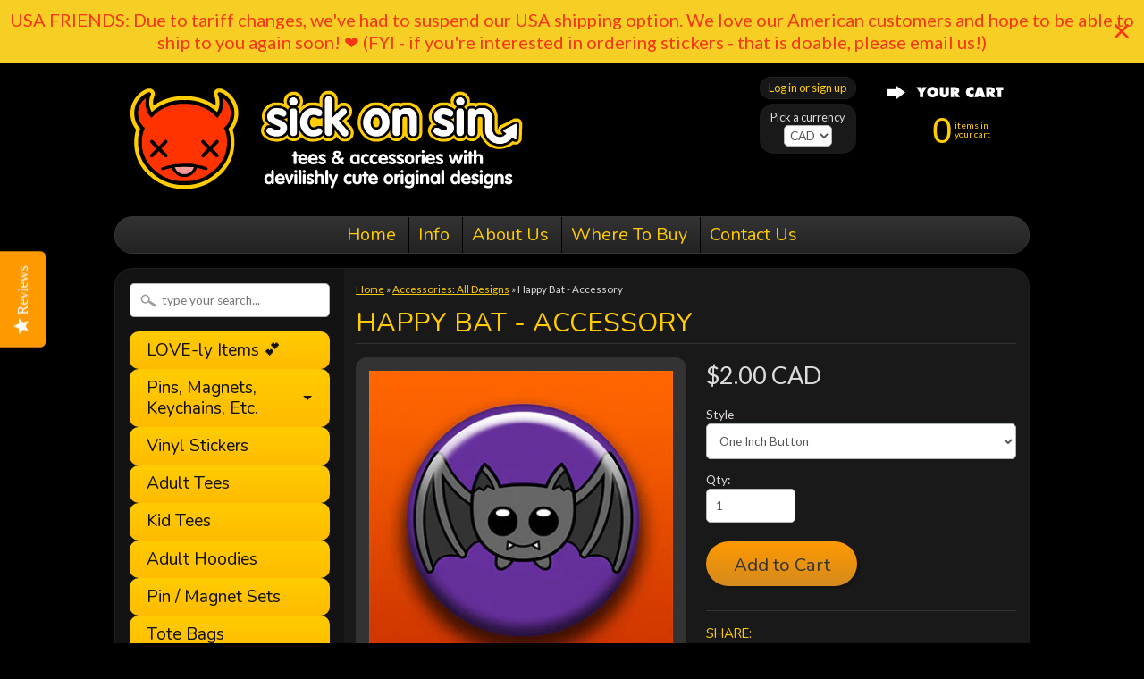

--- FILE ---
content_type: text/html; charset=utf-8
request_url: https://sickonsin.com/collections/accessories-all-designs/products/happy-bat-accessory
body_size: 19316
content:
<!DOCTYPE html>
<!--[if IE 8]> <html class="no-js lt-ie9" lang="en" > <![endif]-->
<!--[if gt IE 8]><!--> <html class="no-js" lang="en" > <!--<![endif]-->
<head>
 <script type="text/javascript">
(function e(){var e=document.createElement("script");e.type="text/javascript",e.async=true,e.src="//staticw2.yotpo.com/gzU2BzYCQQTvUrQjRPLY9es06CmILcRR7gwlt429/widget.js";var t=document.getElementsByTagName("script")[0];t.parentNode.insertBefore(e,t)})();
</script> 
<meta charset="utf-8" />
<meta http-equiv="X-UA-Compatible" content="IE=edge" />  
<script>
document.documentElement.className = document.documentElement.className.replace("no-js","js");
</script>  
<meta name="viewport" content="width=device-width, initial-scale=1.0">



  <link href='//fonts.googleapis.com/css?family=Nunito:400,700' rel='stylesheet' type='text/css'>

 

    <link href='//fonts.googleapis.com/css?family=Lato:400,700,700italic,400italic' rel='stylesheet' type='text/css'>
    

  
<link rel="shortcut icon" href="//sickonsin.com/cdn/shop/t/2/assets/favicon.png?v=76920829651323326751416682913" />

<title>
   
      Happy Bat - Accessory &ndash; Sick On Sin
   
</title>

   <meta name="description" content="A super cute Vampire Bat design by Sick On Sin that is available on pins, magnets, bottle openers, keychains, tshirts, undies, etc." />

<link rel="canonical" href="https://sickonsin.com/products/happy-bat-accessory" />

   <meta property="og:type" content="product" />
   <meta property="og:title" content="Happy Bat - Accessory" />
   
      <meta property="og:image" content="http://sickonsin.com/cdn/shop/products/accessory_happy_bat_grande.jpg?v=1444851382" />
      <meta property="og:image:secure_url" content="https://sickonsin.com/cdn/shop/products/accessory_happy_bat_grande.jpg?v=1444851382" />
   
      <meta property="og:image" content="http://sickonsin.com/cdn/shop/products/byp_button_1_8e3a113a-4c31-423f-a3af-dd2e35939c73_grande.jpg?v=1444851363" />
      <meta property="og:image:secure_url" content="https://sickonsin.com/cdn/shop/products/byp_button_1_8e3a113a-4c31-423f-a3af-dd2e35939c73_grande.jpg?v=1444851363" />
   
      <meta property="og:image" content="http://sickonsin.com/cdn/shop/products/byp_magnet_1_0ab7590c-53f2-49e3-8b06-b539f3a89f0c_grande.jpg?v=1444851363" />
      <meta property="og:image:secure_url" content="https://sickonsin.com/cdn/shop/products/byp_magnet_1_0ab7590c-53f2-49e3-8b06-b539f3a89f0c_grande.jpg?v=1444851363" />
   
      <meta property="og:image" content="http://sickonsin.com/cdn/shop/products/byp_keychain_zipper_pull_d102b4d7-5e66-44bc-b5df-4c45b5fa86de_grande.jpg?v=1444851363" />
      <meta property="og:image:secure_url" content="https://sickonsin.com/cdn/shop/products/byp_keychain_zipper_pull_d102b4d7-5e66-44bc-b5df-4c45b5fa86de_grande.jpg?v=1444851363" />
   
      <meta property="og:image" content="http://sickonsin.com/cdn/shop/products/byp_button_2.25_63509939-b25f-4da4-b7d3-9bd0e6a0c65b_grande.jpg?v=1444851363" />
      <meta property="og:image:secure_url" content="https://sickonsin.com/cdn/shop/products/byp_button_2.25_63509939-b25f-4da4-b7d3-9bd0e6a0c65b_grande.jpg?v=1444851363" />
   
      <meta property="og:image" content="http://sickonsin.com/cdn/shop/products/byp_magnet_2.25_5f92e310-175d-4674-b719-1c1ccc576095_grande.jpg?v=1444851363" />
      <meta property="og:image:secure_url" content="https://sickonsin.com/cdn/shop/products/byp_magnet_2.25_5f92e310-175d-4674-b719-1c1ccc576095_grande.jpg?v=1444851363" />
   
      <meta property="og:image" content="http://sickonsin.com/cdn/shop/products/byp_bottle_openers_766c5e34-2acb-457f-add0-91a24844598f_grande.jpg?v=1444851363" />
      <meta property="og:image:secure_url" content="https://sickonsin.com/cdn/shop/products/byp_bottle_openers_766c5e34-2acb-457f-add0-91a24844598f_grande.jpg?v=1444851363" />
   
      <meta property="og:image" content="http://sickonsin.com/cdn/shop/products/byp_pocket_mirror_e18d43aa-9afd-4824-9fb2-ab2c0253fc34_grande.jpg?v=1444851363" />
      <meta property="og:image:secure_url" content="https://sickonsin.com/cdn/shop/products/byp_pocket_mirror_e18d43aa-9afd-4824-9fb2-ab2c0253fc34_grande.jpg?v=1444851363" />
   
   <meta property="og:price:amount" content="2.00" />
   <meta property="og:price:currency" content="CAD" />



   <meta property="og:description" content="A super cute Vampire Bat design by Sick On Sin that is available on pins, magnets, bottle openers, keychains, tshirts, undies, etc." />


<meta property="og:url" content="https://sickonsin.com/products/happy-bat-accessory" />
<meta property="og:site_name" content="Sick On Sin" />



  
<link href="//sickonsin.com/cdn/shop/t/2/assets/styles.scss.css?v=149667426076206394321709073202" rel="stylesheet" type="text/css" media="all" />  

<script type="text/javascript" src="//ajax.googleapis.com/ajax/libs/jquery/1.11.0/jquery.min.js"></script>

<script src="//sickonsin.com/cdn/shop/t/2/assets/shop.js?v=105899810519255172661733238518" type="text/javascript"></script> 



<script src="//sickonsin.com/cdn/shopifycloud/storefront/assets/themes_support/option_selection-b017cd28.js" type="text/javascript"></script>

<!--[if lt IE 9]>
<script src="https://html5shim.googlecode.com/svn/trunk/html5.js"></script>
<![endif]-->  
  
<script>window.performance && window.performance.mark && window.performance.mark('shopify.content_for_header.start');</script><meta id="shopify-digital-wallet" name="shopify-digital-wallet" content="/6759839/digital_wallets/dialog">
<meta name="shopify-checkout-api-token" content="90e7075d5c6729a1bbbab5d160b77e92">
<meta id="in-context-paypal-metadata" data-shop-id="6759839" data-venmo-supported="false" data-environment="production" data-locale="en_US" data-paypal-v4="true" data-currency="CAD">
<link rel="alternate" type="application/json+oembed" href="https://sickonsin.com/products/happy-bat-accessory.oembed">
<script async="async" src="/checkouts/internal/preloads.js?locale=en-CA"></script>
<link rel="preconnect" href="https://shop.app" crossorigin="anonymous">
<script async="async" src="https://shop.app/checkouts/internal/preloads.js?locale=en-CA&shop_id=6759839" crossorigin="anonymous"></script>
<script id="shopify-features" type="application/json">{"accessToken":"90e7075d5c6729a1bbbab5d160b77e92","betas":["rich-media-storefront-analytics"],"domain":"sickonsin.com","predictiveSearch":true,"shopId":6759839,"locale":"en"}</script>
<script>var Shopify = Shopify || {};
Shopify.shop = "sick-on-sin.myshopify.com";
Shopify.locale = "en";
Shopify.currency = {"active":"CAD","rate":"1.0"};
Shopify.country = "CA";
Shopify.theme = {"name":"Sunrise","id":11665411,"schema_name":null,"schema_version":null,"theme_store_id":57,"role":"main"};
Shopify.theme.handle = "null";
Shopify.theme.style = {"id":null,"handle":null};
Shopify.cdnHost = "sickonsin.com/cdn";
Shopify.routes = Shopify.routes || {};
Shopify.routes.root = "/";</script>
<script type="module">!function(o){(o.Shopify=o.Shopify||{}).modules=!0}(window);</script>
<script>!function(o){function n(){var o=[];function n(){o.push(Array.prototype.slice.apply(arguments))}return n.q=o,n}var t=o.Shopify=o.Shopify||{};t.loadFeatures=n(),t.autoloadFeatures=n()}(window);</script>
<script>
  window.ShopifyPay = window.ShopifyPay || {};
  window.ShopifyPay.apiHost = "shop.app\/pay";
  window.ShopifyPay.redirectState = null;
</script>
<script id="shop-js-analytics" type="application/json">{"pageType":"product"}</script>
<script defer="defer" async type="module" src="//sickonsin.com/cdn/shopifycloud/shop-js/modules/v2/client.init-shop-cart-sync_BN7fPSNr.en.esm.js"></script>
<script defer="defer" async type="module" src="//sickonsin.com/cdn/shopifycloud/shop-js/modules/v2/chunk.common_Cbph3Kss.esm.js"></script>
<script defer="defer" async type="module" src="//sickonsin.com/cdn/shopifycloud/shop-js/modules/v2/chunk.modal_DKumMAJ1.esm.js"></script>
<script type="module">
  await import("//sickonsin.com/cdn/shopifycloud/shop-js/modules/v2/client.init-shop-cart-sync_BN7fPSNr.en.esm.js");
await import("//sickonsin.com/cdn/shopifycloud/shop-js/modules/v2/chunk.common_Cbph3Kss.esm.js");
await import("//sickonsin.com/cdn/shopifycloud/shop-js/modules/v2/chunk.modal_DKumMAJ1.esm.js");

  window.Shopify.SignInWithShop?.initShopCartSync?.({"fedCMEnabled":true,"windoidEnabled":true});

</script>
<script>
  window.Shopify = window.Shopify || {};
  if (!window.Shopify.featureAssets) window.Shopify.featureAssets = {};
  window.Shopify.featureAssets['shop-js'] = {"shop-cart-sync":["modules/v2/client.shop-cart-sync_CJVUk8Jm.en.esm.js","modules/v2/chunk.common_Cbph3Kss.esm.js","modules/v2/chunk.modal_DKumMAJ1.esm.js"],"init-fed-cm":["modules/v2/client.init-fed-cm_7Fvt41F4.en.esm.js","modules/v2/chunk.common_Cbph3Kss.esm.js","modules/v2/chunk.modal_DKumMAJ1.esm.js"],"init-shop-email-lookup-coordinator":["modules/v2/client.init-shop-email-lookup-coordinator_Cc088_bR.en.esm.js","modules/v2/chunk.common_Cbph3Kss.esm.js","modules/v2/chunk.modal_DKumMAJ1.esm.js"],"init-windoid":["modules/v2/client.init-windoid_hPopwJRj.en.esm.js","modules/v2/chunk.common_Cbph3Kss.esm.js","modules/v2/chunk.modal_DKumMAJ1.esm.js"],"shop-button":["modules/v2/client.shop-button_B0jaPSNF.en.esm.js","modules/v2/chunk.common_Cbph3Kss.esm.js","modules/v2/chunk.modal_DKumMAJ1.esm.js"],"shop-cash-offers":["modules/v2/client.shop-cash-offers_DPIskqss.en.esm.js","modules/v2/chunk.common_Cbph3Kss.esm.js","modules/v2/chunk.modal_DKumMAJ1.esm.js"],"shop-toast-manager":["modules/v2/client.shop-toast-manager_CK7RT69O.en.esm.js","modules/v2/chunk.common_Cbph3Kss.esm.js","modules/v2/chunk.modal_DKumMAJ1.esm.js"],"init-shop-cart-sync":["modules/v2/client.init-shop-cart-sync_BN7fPSNr.en.esm.js","modules/v2/chunk.common_Cbph3Kss.esm.js","modules/v2/chunk.modal_DKumMAJ1.esm.js"],"init-customer-accounts-sign-up":["modules/v2/client.init-customer-accounts-sign-up_CfPf4CXf.en.esm.js","modules/v2/client.shop-login-button_DeIztwXF.en.esm.js","modules/v2/chunk.common_Cbph3Kss.esm.js","modules/v2/chunk.modal_DKumMAJ1.esm.js"],"pay-button":["modules/v2/client.pay-button_CgIwFSYN.en.esm.js","modules/v2/chunk.common_Cbph3Kss.esm.js","modules/v2/chunk.modal_DKumMAJ1.esm.js"],"init-customer-accounts":["modules/v2/client.init-customer-accounts_DQ3x16JI.en.esm.js","modules/v2/client.shop-login-button_DeIztwXF.en.esm.js","modules/v2/chunk.common_Cbph3Kss.esm.js","modules/v2/chunk.modal_DKumMAJ1.esm.js"],"avatar":["modules/v2/client.avatar_BTnouDA3.en.esm.js"],"init-shop-for-new-customer-accounts":["modules/v2/client.init-shop-for-new-customer-accounts_CsZy_esa.en.esm.js","modules/v2/client.shop-login-button_DeIztwXF.en.esm.js","modules/v2/chunk.common_Cbph3Kss.esm.js","modules/v2/chunk.modal_DKumMAJ1.esm.js"],"shop-follow-button":["modules/v2/client.shop-follow-button_BRMJjgGd.en.esm.js","modules/v2/chunk.common_Cbph3Kss.esm.js","modules/v2/chunk.modal_DKumMAJ1.esm.js"],"checkout-modal":["modules/v2/client.checkout-modal_B9Drz_yf.en.esm.js","modules/v2/chunk.common_Cbph3Kss.esm.js","modules/v2/chunk.modal_DKumMAJ1.esm.js"],"shop-login-button":["modules/v2/client.shop-login-button_DeIztwXF.en.esm.js","modules/v2/chunk.common_Cbph3Kss.esm.js","modules/v2/chunk.modal_DKumMAJ1.esm.js"],"lead-capture":["modules/v2/client.lead-capture_DXYzFM3R.en.esm.js","modules/v2/chunk.common_Cbph3Kss.esm.js","modules/v2/chunk.modal_DKumMAJ1.esm.js"],"shop-login":["modules/v2/client.shop-login_CA5pJqmO.en.esm.js","modules/v2/chunk.common_Cbph3Kss.esm.js","modules/v2/chunk.modal_DKumMAJ1.esm.js"],"payment-terms":["modules/v2/client.payment-terms_BxzfvcZJ.en.esm.js","modules/v2/chunk.common_Cbph3Kss.esm.js","modules/v2/chunk.modal_DKumMAJ1.esm.js"]};
</script>
<script>(function() {
  var isLoaded = false;
  function asyncLoad() {
    if (isLoaded) return;
    isLoaded = true;
    var urls = ["https:\/\/chimpstatic.com\/mcjs-connected\/js\/users\/bf4c21f11e99309f6bc7a2a36\/0aee9df0ebf11aaf677a27c4a.js?shop=sick-on-sin.myshopify.com","https:\/\/cdn-widgetsrepository.yotpo.com\/v1\/loader\/gzU2BzYCQQTvUrQjRPLY9es06CmILcRR7gwlt429?shop=sick-on-sin.myshopify.com","https:\/\/cdn.hextom.com\/js\/quickannouncementbar.js?shop=sick-on-sin.myshopify.com"];
    for (var i = 0; i < urls.length; i++) {
      var s = document.createElement('script');
      s.type = 'text/javascript';
      s.async = true;
      s.src = urls[i];
      var x = document.getElementsByTagName('script')[0];
      x.parentNode.insertBefore(s, x);
    }
  };
  if(window.attachEvent) {
    window.attachEvent('onload', asyncLoad);
  } else {
    window.addEventListener('load', asyncLoad, false);
  }
})();</script>
<script id="__st">var __st={"a":6759839,"offset":-18000,"reqid":"913612d8-5603-4298-9987-d4ea9097ff90-1769786039","pageurl":"sickonsin.com\/collections\/accessories-all-designs\/products\/happy-bat-accessory","u":"f945cbb471c4","p":"product","rtyp":"product","rid":2915900547};</script>
<script>window.ShopifyPaypalV4VisibilityTracking = true;</script>
<script id="captcha-bootstrap">!function(){'use strict';const t='contact',e='account',n='new_comment',o=[[t,t],['blogs',n],['comments',n],[t,'customer']],c=[[e,'customer_login'],[e,'guest_login'],[e,'recover_customer_password'],[e,'create_customer']],r=t=>t.map((([t,e])=>`form[action*='/${t}']:not([data-nocaptcha='true']) input[name='form_type'][value='${e}']`)).join(','),a=t=>()=>t?[...document.querySelectorAll(t)].map((t=>t.form)):[];function s(){const t=[...o],e=r(t);return a(e)}const i='password',u='form_key',d=['recaptcha-v3-token','g-recaptcha-response','h-captcha-response',i],f=()=>{try{return window.sessionStorage}catch{return}},m='__shopify_v',_=t=>t.elements[u];function p(t,e,n=!1){try{const o=window.sessionStorage,c=JSON.parse(o.getItem(e)),{data:r}=function(t){const{data:e,action:n}=t;return t[m]||n?{data:e,action:n}:{data:t,action:n}}(c);for(const[e,n]of Object.entries(r))t.elements[e]&&(t.elements[e].value=n);n&&o.removeItem(e)}catch(o){console.error('form repopulation failed',{error:o})}}const l='form_type',E='cptcha';function T(t){t.dataset[E]=!0}const w=window,h=w.document,L='Shopify',v='ce_forms',y='captcha';let A=!1;((t,e)=>{const n=(g='f06e6c50-85a8-45c8-87d0-21a2b65856fe',I='https://cdn.shopify.com/shopifycloud/storefront-forms-hcaptcha/ce_storefront_forms_captcha_hcaptcha.v1.5.2.iife.js',D={infoText:'Protected by hCaptcha',privacyText:'Privacy',termsText:'Terms'},(t,e,n)=>{const o=w[L][v],c=o.bindForm;if(c)return c(t,g,e,D).then(n);var r;o.q.push([[t,g,e,D],n]),r=I,A||(h.body.append(Object.assign(h.createElement('script'),{id:'captcha-provider',async:!0,src:r})),A=!0)});var g,I,D;w[L]=w[L]||{},w[L][v]=w[L][v]||{},w[L][v].q=[],w[L][y]=w[L][y]||{},w[L][y].protect=function(t,e){n(t,void 0,e),T(t)},Object.freeze(w[L][y]),function(t,e,n,w,h,L){const[v,y,A,g]=function(t,e,n){const i=e?o:[],u=t?c:[],d=[...i,...u],f=r(d),m=r(i),_=r(d.filter((([t,e])=>n.includes(e))));return[a(f),a(m),a(_),s()]}(w,h,L),I=t=>{const e=t.target;return e instanceof HTMLFormElement?e:e&&e.form},D=t=>v().includes(t);t.addEventListener('submit',(t=>{const e=I(t);if(!e)return;const n=D(e)&&!e.dataset.hcaptchaBound&&!e.dataset.recaptchaBound,o=_(e),c=g().includes(e)&&(!o||!o.value);(n||c)&&t.preventDefault(),c&&!n&&(function(t){try{if(!f())return;!function(t){const e=f();if(!e)return;const n=_(t);if(!n)return;const o=n.value;o&&e.removeItem(o)}(t);const e=Array.from(Array(32),(()=>Math.random().toString(36)[2])).join('');!function(t,e){_(t)||t.append(Object.assign(document.createElement('input'),{type:'hidden',name:u})),t.elements[u].value=e}(t,e),function(t,e){const n=f();if(!n)return;const o=[...t.querySelectorAll(`input[type='${i}']`)].map((({name:t})=>t)),c=[...d,...o],r={};for(const[a,s]of new FormData(t).entries())c.includes(a)||(r[a]=s);n.setItem(e,JSON.stringify({[m]:1,action:t.action,data:r}))}(t,e)}catch(e){console.error('failed to persist form',e)}}(e),e.submit())}));const S=(t,e)=>{t&&!t.dataset[E]&&(n(t,e.some((e=>e===t))),T(t))};for(const o of['focusin','change'])t.addEventListener(o,(t=>{const e=I(t);D(e)&&S(e,y())}));const B=e.get('form_key'),M=e.get(l),P=B&&M;t.addEventListener('DOMContentLoaded',(()=>{const t=y();if(P)for(const e of t)e.elements[l].value===M&&p(e,B);[...new Set([...A(),...v().filter((t=>'true'===t.dataset.shopifyCaptcha))])].forEach((e=>S(e,t)))}))}(h,new URLSearchParams(w.location.search),n,t,e,['guest_login'])})(!0,!0)}();</script>
<script integrity="sha256-4kQ18oKyAcykRKYeNunJcIwy7WH5gtpwJnB7kiuLZ1E=" data-source-attribution="shopify.loadfeatures" defer="defer" src="//sickonsin.com/cdn/shopifycloud/storefront/assets/storefront/load_feature-a0a9edcb.js" crossorigin="anonymous"></script>
<script crossorigin="anonymous" defer="defer" src="//sickonsin.com/cdn/shopifycloud/storefront/assets/shopify_pay/storefront-65b4c6d7.js?v=20250812"></script>
<script data-source-attribution="shopify.dynamic_checkout.dynamic.init">var Shopify=Shopify||{};Shopify.PaymentButton=Shopify.PaymentButton||{isStorefrontPortableWallets:!0,init:function(){window.Shopify.PaymentButton.init=function(){};var t=document.createElement("script");t.src="https://sickonsin.com/cdn/shopifycloud/portable-wallets/latest/portable-wallets.en.js",t.type="module",document.head.appendChild(t)}};
</script>
<script data-source-attribution="shopify.dynamic_checkout.buyer_consent">
  function portableWalletsHideBuyerConsent(e){var t=document.getElementById("shopify-buyer-consent"),n=document.getElementById("shopify-subscription-policy-button");t&&n&&(t.classList.add("hidden"),t.setAttribute("aria-hidden","true"),n.removeEventListener("click",e))}function portableWalletsShowBuyerConsent(e){var t=document.getElementById("shopify-buyer-consent"),n=document.getElementById("shopify-subscription-policy-button");t&&n&&(t.classList.remove("hidden"),t.removeAttribute("aria-hidden"),n.addEventListener("click",e))}window.Shopify?.PaymentButton&&(window.Shopify.PaymentButton.hideBuyerConsent=portableWalletsHideBuyerConsent,window.Shopify.PaymentButton.showBuyerConsent=portableWalletsShowBuyerConsent);
</script>
<script data-source-attribution="shopify.dynamic_checkout.cart.bootstrap">document.addEventListener("DOMContentLoaded",(function(){function t(){return document.querySelector("shopify-accelerated-checkout-cart, shopify-accelerated-checkout")}if(t())Shopify.PaymentButton.init();else{new MutationObserver((function(e,n){t()&&(Shopify.PaymentButton.init(),n.disconnect())})).observe(document.body,{childList:!0,subtree:!0})}}));
</script>
<script id='scb4127' type='text/javascript' async='' src='https://sickonsin.com/cdn/shopifycloud/privacy-banner/storefront-banner.js'></script><link id="shopify-accelerated-checkout-styles" rel="stylesheet" media="screen" href="https://sickonsin.com/cdn/shopifycloud/portable-wallets/latest/accelerated-checkout-backwards-compat.css" crossorigin="anonymous">
<style id="shopify-accelerated-checkout-cart">
        #shopify-buyer-consent {
  margin-top: 1em;
  display: inline-block;
  width: 100%;
}

#shopify-buyer-consent.hidden {
  display: none;
}

#shopify-subscription-policy-button {
  background: none;
  border: none;
  padding: 0;
  text-decoration: underline;
  font-size: inherit;
  cursor: pointer;
}

#shopify-subscription-policy-button::before {
  box-shadow: none;
}

      </style>

<script>window.performance && window.performance.mark && window.performance.mark('shopify.content_for_header.end');</script>
  
  <script>
  (function(i,s,o,g,r,a,m){i['GoogleAnalyticsObject']=r;i[r]=i[r]||function(){
  (i[r].q=i[r].q||[]).push(arguments)},i[r].l=1*new Date();a=s.createElement(o),
  m=s.getElementsByTagName(o)[0];a.async=1;a.src=g;m.parentNode.insertBefore(a,m)
  })(window,document,'script','//www.google-analytics.com/analytics.js','ga');

  ga('create', 'UA-890414-1', 'auto');
  ga('send', 'pageview');

</script>

  
  <link rel="canonical" href="https://sickonsin.com/products/happy-bat-accessory" />
  
<script src="https://cdn.shopify.com/extensions/019bc2d0-0f91-74d4-a43b-076b6407206d/quick-announcement-bar-prod-97/assets/quickannouncementbar.js" type="text/javascript" defer="defer"></script>
<link href="https://monorail-edge.shopifysvc.com" rel="dns-prefetch">
<script>(function(){if ("sendBeacon" in navigator && "performance" in window) {try {var session_token_from_headers = performance.getEntriesByType('navigation')[0].serverTiming.find(x => x.name == '_s').description;} catch {var session_token_from_headers = undefined;}var session_cookie_matches = document.cookie.match(/_shopify_s=([^;]*)/);var session_token_from_cookie = session_cookie_matches && session_cookie_matches.length === 2 ? session_cookie_matches[1] : "";var session_token = session_token_from_headers || session_token_from_cookie || "";function handle_abandonment_event(e) {var entries = performance.getEntries().filter(function(entry) {return /monorail-edge.shopifysvc.com/.test(entry.name);});if (!window.abandonment_tracked && entries.length === 0) {window.abandonment_tracked = true;var currentMs = Date.now();var navigation_start = performance.timing.navigationStart;var payload = {shop_id: 6759839,url: window.location.href,navigation_start,duration: currentMs - navigation_start,session_token,page_type: "product"};window.navigator.sendBeacon("https://monorail-edge.shopifysvc.com/v1/produce", JSON.stringify({schema_id: "online_store_buyer_site_abandonment/1.1",payload: payload,metadata: {event_created_at_ms: currentMs,event_sent_at_ms: currentMs}}));}}window.addEventListener('pagehide', handle_abandonment_event);}}());</script>
<script id="web-pixels-manager-setup">(function e(e,d,r,n,o){if(void 0===o&&(o={}),!Boolean(null===(a=null===(i=window.Shopify)||void 0===i?void 0:i.analytics)||void 0===a?void 0:a.replayQueue)){var i,a;window.Shopify=window.Shopify||{};var t=window.Shopify;t.analytics=t.analytics||{};var s=t.analytics;s.replayQueue=[],s.publish=function(e,d,r){return s.replayQueue.push([e,d,r]),!0};try{self.performance.mark("wpm:start")}catch(e){}var l=function(){var e={modern:/Edge?\/(1{2}[4-9]|1[2-9]\d|[2-9]\d{2}|\d{4,})\.\d+(\.\d+|)|Firefox\/(1{2}[4-9]|1[2-9]\d|[2-9]\d{2}|\d{4,})\.\d+(\.\d+|)|Chrom(ium|e)\/(9{2}|\d{3,})\.\d+(\.\d+|)|(Maci|X1{2}).+ Version\/(15\.\d+|(1[6-9]|[2-9]\d|\d{3,})\.\d+)([,.]\d+|)( \(\w+\)|)( Mobile\/\w+|) Safari\/|Chrome.+OPR\/(9{2}|\d{3,})\.\d+\.\d+|(CPU[ +]OS|iPhone[ +]OS|CPU[ +]iPhone|CPU IPhone OS|CPU iPad OS)[ +]+(15[._]\d+|(1[6-9]|[2-9]\d|\d{3,})[._]\d+)([._]\d+|)|Android:?[ /-](13[3-9]|1[4-9]\d|[2-9]\d{2}|\d{4,})(\.\d+|)(\.\d+|)|Android.+Firefox\/(13[5-9]|1[4-9]\d|[2-9]\d{2}|\d{4,})\.\d+(\.\d+|)|Android.+Chrom(ium|e)\/(13[3-9]|1[4-9]\d|[2-9]\d{2}|\d{4,})\.\d+(\.\d+|)|SamsungBrowser\/([2-9]\d|\d{3,})\.\d+/,legacy:/Edge?\/(1[6-9]|[2-9]\d|\d{3,})\.\d+(\.\d+|)|Firefox\/(5[4-9]|[6-9]\d|\d{3,})\.\d+(\.\d+|)|Chrom(ium|e)\/(5[1-9]|[6-9]\d|\d{3,})\.\d+(\.\d+|)([\d.]+$|.*Safari\/(?![\d.]+ Edge\/[\d.]+$))|(Maci|X1{2}).+ Version\/(10\.\d+|(1[1-9]|[2-9]\d|\d{3,})\.\d+)([,.]\d+|)( \(\w+\)|)( Mobile\/\w+|) Safari\/|Chrome.+OPR\/(3[89]|[4-9]\d|\d{3,})\.\d+\.\d+|(CPU[ +]OS|iPhone[ +]OS|CPU[ +]iPhone|CPU IPhone OS|CPU iPad OS)[ +]+(10[._]\d+|(1[1-9]|[2-9]\d|\d{3,})[._]\d+)([._]\d+|)|Android:?[ /-](13[3-9]|1[4-9]\d|[2-9]\d{2}|\d{4,})(\.\d+|)(\.\d+|)|Mobile Safari.+OPR\/([89]\d|\d{3,})\.\d+\.\d+|Android.+Firefox\/(13[5-9]|1[4-9]\d|[2-9]\d{2}|\d{4,})\.\d+(\.\d+|)|Android.+Chrom(ium|e)\/(13[3-9]|1[4-9]\d|[2-9]\d{2}|\d{4,})\.\d+(\.\d+|)|Android.+(UC? ?Browser|UCWEB|U3)[ /]?(15\.([5-9]|\d{2,})|(1[6-9]|[2-9]\d|\d{3,})\.\d+)\.\d+|SamsungBrowser\/(5\.\d+|([6-9]|\d{2,})\.\d+)|Android.+MQ{2}Browser\/(14(\.(9|\d{2,})|)|(1[5-9]|[2-9]\d|\d{3,})(\.\d+|))(\.\d+|)|K[Aa][Ii]OS\/(3\.\d+|([4-9]|\d{2,})\.\d+)(\.\d+|)/},d=e.modern,r=e.legacy,n=navigator.userAgent;return n.match(d)?"modern":n.match(r)?"legacy":"unknown"}(),u="modern"===l?"modern":"legacy",c=(null!=n?n:{modern:"",legacy:""})[u],f=function(e){return[e.baseUrl,"/wpm","/b",e.hashVersion,"modern"===e.buildTarget?"m":"l",".js"].join("")}({baseUrl:d,hashVersion:r,buildTarget:u}),m=function(e){var d=e.version,r=e.bundleTarget,n=e.surface,o=e.pageUrl,i=e.monorailEndpoint;return{emit:function(e){var a=e.status,t=e.errorMsg,s=(new Date).getTime(),l=JSON.stringify({metadata:{event_sent_at_ms:s},events:[{schema_id:"web_pixels_manager_load/3.1",payload:{version:d,bundle_target:r,page_url:o,status:a,surface:n,error_msg:t},metadata:{event_created_at_ms:s}}]});if(!i)return console&&console.warn&&console.warn("[Web Pixels Manager] No Monorail endpoint provided, skipping logging."),!1;try{return self.navigator.sendBeacon.bind(self.navigator)(i,l)}catch(e){}var u=new XMLHttpRequest;try{return u.open("POST",i,!0),u.setRequestHeader("Content-Type","text/plain"),u.send(l),!0}catch(e){return console&&console.warn&&console.warn("[Web Pixels Manager] Got an unhandled error while logging to Monorail."),!1}}}}({version:r,bundleTarget:l,surface:e.surface,pageUrl:self.location.href,monorailEndpoint:e.monorailEndpoint});try{o.browserTarget=l,function(e){var d=e.src,r=e.async,n=void 0===r||r,o=e.onload,i=e.onerror,a=e.sri,t=e.scriptDataAttributes,s=void 0===t?{}:t,l=document.createElement("script"),u=document.querySelector("head"),c=document.querySelector("body");if(l.async=n,l.src=d,a&&(l.integrity=a,l.crossOrigin="anonymous"),s)for(var f in s)if(Object.prototype.hasOwnProperty.call(s,f))try{l.dataset[f]=s[f]}catch(e){}if(o&&l.addEventListener("load",o),i&&l.addEventListener("error",i),u)u.appendChild(l);else{if(!c)throw new Error("Did not find a head or body element to append the script");c.appendChild(l)}}({src:f,async:!0,onload:function(){if(!function(){var e,d;return Boolean(null===(d=null===(e=window.Shopify)||void 0===e?void 0:e.analytics)||void 0===d?void 0:d.initialized)}()){var d=window.webPixelsManager.init(e)||void 0;if(d){var r=window.Shopify.analytics;r.replayQueue.forEach((function(e){var r=e[0],n=e[1],o=e[2];d.publishCustomEvent(r,n,o)})),r.replayQueue=[],r.publish=d.publishCustomEvent,r.visitor=d.visitor,r.initialized=!0}}},onerror:function(){return m.emit({status:"failed",errorMsg:"".concat(f," has failed to load")})},sri:function(e){var d=/^sha384-[A-Za-z0-9+/=]+$/;return"string"==typeof e&&d.test(e)}(c)?c:"",scriptDataAttributes:o}),m.emit({status:"loading"})}catch(e){m.emit({status:"failed",errorMsg:(null==e?void 0:e.message)||"Unknown error"})}}})({shopId: 6759839,storefrontBaseUrl: "https://sickonsin.com",extensionsBaseUrl: "https://extensions.shopifycdn.com/cdn/shopifycloud/web-pixels-manager",monorailEndpoint: "https://monorail-edge.shopifysvc.com/unstable/produce_batch",surface: "storefront-renderer",enabledBetaFlags: ["2dca8a86"],webPixelsConfigList: [{"id":"707100752","configuration":"{\"yotpoStoreId\":\"gzU2BzYCQQTvUrQjRPLY9es06CmILcRR7gwlt429\"}","eventPayloadVersion":"v1","runtimeContext":"STRICT","scriptVersion":"8bb37a256888599d9a3d57f0551d3859","type":"APP","apiClientId":70132,"privacyPurposes":["ANALYTICS","MARKETING","SALE_OF_DATA"],"dataSharingAdjustments":{"protectedCustomerApprovalScopes":["read_customer_address","read_customer_email","read_customer_name","read_customer_personal_data","read_customer_phone"]}},{"id":"35029072","eventPayloadVersion":"v1","runtimeContext":"LAX","scriptVersion":"1","type":"CUSTOM","privacyPurposes":["MARKETING"],"name":"Meta pixel (migrated)"},{"id":"67666000","eventPayloadVersion":"v1","runtimeContext":"LAX","scriptVersion":"1","type":"CUSTOM","privacyPurposes":["ANALYTICS"],"name":"Google Analytics tag (migrated)"},{"id":"shopify-app-pixel","configuration":"{}","eventPayloadVersion":"v1","runtimeContext":"STRICT","scriptVersion":"0450","apiClientId":"shopify-pixel","type":"APP","privacyPurposes":["ANALYTICS","MARKETING"]},{"id":"shopify-custom-pixel","eventPayloadVersion":"v1","runtimeContext":"LAX","scriptVersion":"0450","apiClientId":"shopify-pixel","type":"CUSTOM","privacyPurposes":["ANALYTICS","MARKETING"]}],isMerchantRequest: false,initData: {"shop":{"name":"Sick On Sin","paymentSettings":{"currencyCode":"CAD"},"myshopifyDomain":"sick-on-sin.myshopify.com","countryCode":"CA","storefrontUrl":"https:\/\/sickonsin.com"},"customer":null,"cart":null,"checkout":null,"productVariants":[{"price":{"amount":2.0,"currencyCode":"CAD"},"product":{"title":"Happy Bat - Accessory","vendor":"Sick On Sin","id":"2915900547","untranslatedTitle":"Happy Bat - Accessory","url":"\/products\/happy-bat-accessory","type":"Accessories"},"id":"8544192451","image":{"src":"\/\/sickonsin.com\/cdn\/shop\/products\/accessory_happy_bat.jpg?v=1444851382"},"sku":"","title":"One Inch Button","untranslatedTitle":"One Inch Button"},{"price":{"amount":3.0,"currencyCode":"CAD"},"product":{"title":"Happy Bat - Accessory","vendor":"Sick On Sin","id":"2915900547","untranslatedTitle":"Happy Bat - Accessory","url":"\/products\/happy-bat-accessory","type":"Accessories"},"id":"8544192515","image":{"src":"\/\/sickonsin.com\/cdn\/shop\/products\/byp_magnet_1_0ab7590c-53f2-49e3-8b06-b539f3a89f0c.jpg?v=1444851363"},"sku":"","title":"One Inch Magnet","untranslatedTitle":"One Inch Magnet"},{"price":{"amount":3.0,"currencyCode":"CAD"},"product":{"title":"Happy Bat - Accessory","vendor":"Sick On Sin","id":"2915900547","untranslatedTitle":"Happy Bat - Accessory","url":"\/products\/happy-bat-accessory","type":"Accessories"},"id":"8544192579","image":{"src":"\/\/sickonsin.com\/cdn\/shop\/products\/byp_keychain_zipper_pull_d102b4d7-5e66-44bc-b5df-4c45b5fa86de.jpg?v=1444851363"},"sku":"","title":"One Inch Keychain","untranslatedTitle":"One Inch Keychain"},{"price":{"amount":3.0,"currencyCode":"CAD"},"product":{"title":"Happy Bat - Accessory","vendor":"Sick On Sin","id":"2915900547","untranslatedTitle":"Happy Bat - Accessory","url":"\/products\/happy-bat-accessory","type":"Accessories"},"id":"8544192643","image":{"src":"\/\/sickonsin.com\/cdn\/shop\/products\/byp_keychain_zipper_pull_d102b4d7-5e66-44bc-b5df-4c45b5fa86de.jpg?v=1444851363"},"sku":"","title":"One Inch Zipperpull","untranslatedTitle":"One Inch Zipperpull"},{"price":{"amount":4.0,"currencyCode":"CAD"},"product":{"title":"Happy Bat - Accessory","vendor":"Sick On Sin","id":"2915900547","untranslatedTitle":"Happy Bat - Accessory","url":"\/products\/happy-bat-accessory","type":"Accessories"},"id":"8544192707","image":{"src":"\/\/sickonsin.com\/cdn\/shop\/products\/byp_button_2.25_63509939-b25f-4da4-b7d3-9bd0e6a0c65b.jpg?v=1444851363"},"sku":"","title":"Large Button","untranslatedTitle":"Large Button"},{"price":{"amount":5.0,"currencyCode":"CAD"},"product":{"title":"Happy Bat - Accessory","vendor":"Sick On Sin","id":"2915900547","untranslatedTitle":"Happy Bat - Accessory","url":"\/products\/happy-bat-accessory","type":"Accessories"},"id":"8544192771","image":{"src":"\/\/sickonsin.com\/cdn\/shop\/products\/byp_magnet_2.25_5f92e310-175d-4674-b719-1c1ccc576095.jpg?v=1444851363"},"sku":"","title":"Large Magnet","untranslatedTitle":"Large Magnet"},{"price":{"amount":6.0,"currencyCode":"CAD"},"product":{"title":"Happy Bat - Accessory","vendor":"Sick On Sin","id":"2915900547","untranslatedTitle":"Happy Bat - Accessory","url":"\/products\/happy-bat-accessory","type":"Accessories"},"id":"8544192835","image":{"src":"\/\/sickonsin.com\/cdn\/shop\/products\/byp_bottle_openers_766c5e34-2acb-457f-add0-91a24844598f.jpg?v=1444851363"},"sku":"","title":"Magnet Bottle Opener","untranslatedTitle":"Magnet Bottle Opener"},{"price":{"amount":6.0,"currencyCode":"CAD"},"product":{"title":"Happy Bat - Accessory","vendor":"Sick On Sin","id":"2915900547","untranslatedTitle":"Happy Bat - Accessory","url":"\/products\/happy-bat-accessory","type":"Accessories"},"id":"8544192899","image":{"src":"\/\/sickonsin.com\/cdn\/shop\/products\/byp_bottle_openers_766c5e34-2acb-457f-add0-91a24844598f.jpg?v=1444851363"},"sku":"","title":"Keychain Bottle Opener","untranslatedTitle":"Keychain Bottle Opener"},{"price":{"amount":8.0,"currencyCode":"CAD"},"product":{"title":"Happy Bat - Accessory","vendor":"Sick On Sin","id":"2915900547","untranslatedTitle":"Happy Bat - Accessory","url":"\/products\/happy-bat-accessory","type":"Accessories"},"id":"8544192963","image":{"src":"\/\/sickonsin.com\/cdn\/shop\/products\/byp_pocket_mirror_e18d43aa-9afd-4824-9fb2-ab2c0253fc34.jpg?v=1444851363"},"sku":"","title":"Pocket Mirror","untranslatedTitle":"Pocket Mirror"}],"purchasingCompany":null},},"https://sickonsin.com/cdn","1d2a099fw23dfb22ep557258f5m7a2edbae",{"modern":"","legacy":""},{"shopId":"6759839","storefrontBaseUrl":"https:\/\/sickonsin.com","extensionBaseUrl":"https:\/\/extensions.shopifycdn.com\/cdn\/shopifycloud\/web-pixels-manager","surface":"storefront-renderer","enabledBetaFlags":"[\"2dca8a86\"]","isMerchantRequest":"false","hashVersion":"1d2a099fw23dfb22ep557258f5m7a2edbae","publish":"custom","events":"[[\"page_viewed\",{}],[\"product_viewed\",{\"productVariant\":{\"price\":{\"amount\":2.0,\"currencyCode\":\"CAD\"},\"product\":{\"title\":\"Happy Bat - Accessory\",\"vendor\":\"Sick On Sin\",\"id\":\"2915900547\",\"untranslatedTitle\":\"Happy Bat - Accessory\",\"url\":\"\/products\/happy-bat-accessory\",\"type\":\"Accessories\"},\"id\":\"8544192451\",\"image\":{\"src\":\"\/\/sickonsin.com\/cdn\/shop\/products\/accessory_happy_bat.jpg?v=1444851382\"},\"sku\":\"\",\"title\":\"One Inch Button\",\"untranslatedTitle\":\"One Inch Button\"}}]]"});</script><script>
  window.ShopifyAnalytics = window.ShopifyAnalytics || {};
  window.ShopifyAnalytics.meta = window.ShopifyAnalytics.meta || {};
  window.ShopifyAnalytics.meta.currency = 'CAD';
  var meta = {"product":{"id":2915900547,"gid":"gid:\/\/shopify\/Product\/2915900547","vendor":"Sick On Sin","type":"Accessories","handle":"happy-bat-accessory","variants":[{"id":8544192451,"price":200,"name":"Happy Bat - Accessory - One Inch Button","public_title":"One Inch Button","sku":""},{"id":8544192515,"price":300,"name":"Happy Bat - Accessory - One Inch Magnet","public_title":"One Inch Magnet","sku":""},{"id":8544192579,"price":300,"name":"Happy Bat - Accessory - One Inch Keychain","public_title":"One Inch Keychain","sku":""},{"id":8544192643,"price":300,"name":"Happy Bat - Accessory - One Inch Zipperpull","public_title":"One Inch Zipperpull","sku":""},{"id":8544192707,"price":400,"name":"Happy Bat - Accessory - Large Button","public_title":"Large Button","sku":""},{"id":8544192771,"price":500,"name":"Happy Bat - Accessory - Large Magnet","public_title":"Large Magnet","sku":""},{"id":8544192835,"price":600,"name":"Happy Bat - Accessory - Magnet Bottle Opener","public_title":"Magnet Bottle Opener","sku":""},{"id":8544192899,"price":600,"name":"Happy Bat - Accessory - Keychain Bottle Opener","public_title":"Keychain Bottle Opener","sku":""},{"id":8544192963,"price":800,"name":"Happy Bat - Accessory - Pocket Mirror","public_title":"Pocket Mirror","sku":""}],"remote":false},"page":{"pageType":"product","resourceType":"product","resourceId":2915900547,"requestId":"913612d8-5603-4298-9987-d4ea9097ff90-1769786039"}};
  for (var attr in meta) {
    window.ShopifyAnalytics.meta[attr] = meta[attr];
  }
</script>
<script class="analytics">
  (function () {
    var customDocumentWrite = function(content) {
      var jquery = null;

      if (window.jQuery) {
        jquery = window.jQuery;
      } else if (window.Checkout && window.Checkout.$) {
        jquery = window.Checkout.$;
      }

      if (jquery) {
        jquery('body').append(content);
      }
    };

    var hasLoggedConversion = function(token) {
      if (token) {
        return document.cookie.indexOf('loggedConversion=' + token) !== -1;
      }
      return false;
    }

    var setCookieIfConversion = function(token) {
      if (token) {
        var twoMonthsFromNow = new Date(Date.now());
        twoMonthsFromNow.setMonth(twoMonthsFromNow.getMonth() + 2);

        document.cookie = 'loggedConversion=' + token + '; expires=' + twoMonthsFromNow;
      }
    }

    var trekkie = window.ShopifyAnalytics.lib = window.trekkie = window.trekkie || [];
    if (trekkie.integrations) {
      return;
    }
    trekkie.methods = [
      'identify',
      'page',
      'ready',
      'track',
      'trackForm',
      'trackLink'
    ];
    trekkie.factory = function(method) {
      return function() {
        var args = Array.prototype.slice.call(arguments);
        args.unshift(method);
        trekkie.push(args);
        return trekkie;
      };
    };
    for (var i = 0; i < trekkie.methods.length; i++) {
      var key = trekkie.methods[i];
      trekkie[key] = trekkie.factory(key);
    }
    trekkie.load = function(config) {
      trekkie.config = config || {};
      trekkie.config.initialDocumentCookie = document.cookie;
      var first = document.getElementsByTagName('script')[0];
      var script = document.createElement('script');
      script.type = 'text/javascript';
      script.onerror = function(e) {
        var scriptFallback = document.createElement('script');
        scriptFallback.type = 'text/javascript';
        scriptFallback.onerror = function(error) {
                var Monorail = {
      produce: function produce(monorailDomain, schemaId, payload) {
        var currentMs = new Date().getTime();
        var event = {
          schema_id: schemaId,
          payload: payload,
          metadata: {
            event_created_at_ms: currentMs,
            event_sent_at_ms: currentMs
          }
        };
        return Monorail.sendRequest("https://" + monorailDomain + "/v1/produce", JSON.stringify(event));
      },
      sendRequest: function sendRequest(endpointUrl, payload) {
        // Try the sendBeacon API
        if (window && window.navigator && typeof window.navigator.sendBeacon === 'function' && typeof window.Blob === 'function' && !Monorail.isIos12()) {
          var blobData = new window.Blob([payload], {
            type: 'text/plain'
          });

          if (window.navigator.sendBeacon(endpointUrl, blobData)) {
            return true;
          } // sendBeacon was not successful

        } // XHR beacon

        var xhr = new XMLHttpRequest();

        try {
          xhr.open('POST', endpointUrl);
          xhr.setRequestHeader('Content-Type', 'text/plain');
          xhr.send(payload);
        } catch (e) {
          console.log(e);
        }

        return false;
      },
      isIos12: function isIos12() {
        return window.navigator.userAgent.lastIndexOf('iPhone; CPU iPhone OS 12_') !== -1 || window.navigator.userAgent.lastIndexOf('iPad; CPU OS 12_') !== -1;
      }
    };
    Monorail.produce('monorail-edge.shopifysvc.com',
      'trekkie_storefront_load_errors/1.1',
      {shop_id: 6759839,
      theme_id: 11665411,
      app_name: "storefront",
      context_url: window.location.href,
      source_url: "//sickonsin.com/cdn/s/trekkie.storefront.c59ea00e0474b293ae6629561379568a2d7c4bba.min.js"});

        };
        scriptFallback.async = true;
        scriptFallback.src = '//sickonsin.com/cdn/s/trekkie.storefront.c59ea00e0474b293ae6629561379568a2d7c4bba.min.js';
        first.parentNode.insertBefore(scriptFallback, first);
      };
      script.async = true;
      script.src = '//sickonsin.com/cdn/s/trekkie.storefront.c59ea00e0474b293ae6629561379568a2d7c4bba.min.js';
      first.parentNode.insertBefore(script, first);
    };
    trekkie.load(
      {"Trekkie":{"appName":"storefront","development":false,"defaultAttributes":{"shopId":6759839,"isMerchantRequest":null,"themeId":11665411,"themeCityHash":"290887668931779499","contentLanguage":"en","currency":"CAD","eventMetadataId":"7855a23f-7f6b-40f5-b426-d8aaedbd26a0"},"isServerSideCookieWritingEnabled":true,"monorailRegion":"shop_domain","enabledBetaFlags":["65f19447","b5387b81"]},"Session Attribution":{},"S2S":{"facebookCapiEnabled":false,"source":"trekkie-storefront-renderer","apiClientId":580111}}
    );

    var loaded = false;
    trekkie.ready(function() {
      if (loaded) return;
      loaded = true;

      window.ShopifyAnalytics.lib = window.trekkie;

      var originalDocumentWrite = document.write;
      document.write = customDocumentWrite;
      try { window.ShopifyAnalytics.merchantGoogleAnalytics.call(this); } catch(error) {};
      document.write = originalDocumentWrite;

      window.ShopifyAnalytics.lib.page(null,{"pageType":"product","resourceType":"product","resourceId":2915900547,"requestId":"913612d8-5603-4298-9987-d4ea9097ff90-1769786039","shopifyEmitted":true});

      var match = window.location.pathname.match(/checkouts\/(.+)\/(thank_you|post_purchase)/)
      var token = match? match[1]: undefined;
      if (!hasLoggedConversion(token)) {
        setCookieIfConversion(token);
        window.ShopifyAnalytics.lib.track("Viewed Product",{"currency":"CAD","variantId":8544192451,"productId":2915900547,"productGid":"gid:\/\/shopify\/Product\/2915900547","name":"Happy Bat - Accessory - One Inch Button","price":"2.00","sku":"","brand":"Sick On Sin","variant":"One Inch Button","category":"Accessories","nonInteraction":true,"remote":false},undefined,undefined,{"shopifyEmitted":true});
      window.ShopifyAnalytics.lib.track("monorail:\/\/trekkie_storefront_viewed_product\/1.1",{"currency":"CAD","variantId":8544192451,"productId":2915900547,"productGid":"gid:\/\/shopify\/Product\/2915900547","name":"Happy Bat - Accessory - One Inch Button","price":"2.00","sku":"","brand":"Sick On Sin","variant":"One Inch Button","category":"Accessories","nonInteraction":true,"remote":false,"referer":"https:\/\/sickonsin.com\/collections\/accessories-all-designs\/products\/happy-bat-accessory"});
      }
    });


        var eventsListenerScript = document.createElement('script');
        eventsListenerScript.async = true;
        eventsListenerScript.src = "//sickonsin.com/cdn/shopifycloud/storefront/assets/shop_events_listener-3da45d37.js";
        document.getElementsByTagName('head')[0].appendChild(eventsListenerScript);

})();</script>
  <script>
  if (!window.ga || (window.ga && typeof window.ga !== 'function')) {
    window.ga = function ga() {
      (window.ga.q = window.ga.q || []).push(arguments);
      if (window.Shopify && window.Shopify.analytics && typeof window.Shopify.analytics.publish === 'function') {
        window.Shopify.analytics.publish("ga_stub_called", {}, {sendTo: "google_osp_migration"});
      }
      console.error("Shopify's Google Analytics stub called with:", Array.from(arguments), "\nSee https://help.shopify.com/manual/promoting-marketing/pixels/pixel-migration#google for more information.");
    };
    if (window.Shopify && window.Shopify.analytics && typeof window.Shopify.analytics.publish === 'function') {
      window.Shopify.analytics.publish("ga_stub_initialized", {}, {sendTo: "google_osp_migration"});
    }
  }
</script>
<script
  defer
  src="https://sickonsin.com/cdn/shopifycloud/perf-kit/shopify-perf-kit-3.1.0.min.js"
  data-application="storefront-renderer"
  data-shop-id="6759839"
  data-render-region="gcp-us-central1"
  data-page-type="product"
  data-theme-instance-id="11665411"
  data-theme-name=""
  data-theme-version=""
  data-monorail-region="shop_domain"
  data-resource-timing-sampling-rate="10"
  data-shs="true"
  data-shs-beacon="true"
  data-shs-export-with-fetch="true"
  data-shs-logs-sample-rate="1"
  data-shs-beacon-endpoint="https://sickonsin.com/api/collect"
></script>
</head>

<body id="product" data-curr-format="<span class=money>${{amount}} CAD</span>" data-shop-currency="CAD">
   <div id="site-wrap">
      <header id="header" class="clearfix">	
         <div class="row clearfix">
            <div class="logo">
                  
                <a class="newfont" href="/" title="Sick On Sin">
                  
                     <img src="//sickonsin.com/cdn/shop/t/2/assets/logo.png?v=39319765881836660841416882007" alt="Sick On Sin" />
                  
                </a>
                               
            </div>
            
           
<div id="curr-switcher">
<label for="currencies">Pick a currency </label>
<select id="currencies" name="currencies">
  
  
  <option value="CAD" selected="selected">CAD</option>
  
    
    <option value="USD">USD</option>
    
  
    
    <option value="GBP">GBP</option>
    
  
    
    <option value="EUR">EUR</option>
    
  
    
  
</select>
</div>

           
            
            <div class="login-top hide-mobile">
                     
                          <a href="/account/login">Log in or sign up</a>
                                 
            </div>
                       

            <div class="cart-info hide-mobile">
               <a href="/cart"><em>0</em> <span>items in your cart</span></a>
            </div>
         </div>

         
<nav class="top-menu hide-mobile clearfix" role="navigation">
  <ul>
   
      
      
         <li>
            <a class="" href="/">Home</a>
         </li>
      
   
      
      
         <li>
            <a class="" href="/pages/info">Info</a>
         </li>
      
   
      
      
         <li>
            <a class="" href="/pages/about-us">About Us</a>
         </li>
      
   
      
      
         <li>
            <a class="" href="/pages/where-to-buy">Where To Buy</a>
         </li>
      
   
      
      
         <li>
            <a class="" href="/pages/contact-us">Contact Us</a>
         </li>
      
   
  </ul>
</nav>


         <nav class="off-canvas-navigation show-mobile newfont">
            <a href="#menu" class="menu-button">Menu</a>			
            
               <a href="/account" class="">Account</a>			
            
            <a href="/cart" class="">Cart</a>			
         </nav> 
      </header>

   <div id="content">
      <section role="complementary" id="sidebar">
   <nav role="navigation" id="menu">
      <form method="get" action="/search" class="search-form">
			<fieldset>
			<input type="text" placeholder="type your search..." name="q" id="search-input">
			<button type="submit" class="button">Search</button>
			</fieldset>
		</form>          
      
      
      <ul id="side-menu">
         	
            <li>
               
                  
               
               
               
                     <h3 class=""><a href="/collections/love-ly-items">LOVE-ly Items 💕</a></h3>
                  
               
                  
               
               
               
                  <h3 class="has-sub">Pins, Magnets, Keychains, Etc.</h3>
                  
                  <ul class="animated">
                        
                           <li><a href="/collections/accessories-all-designs" title="">All Designs</a></li>
                        
                           <li><a href="/collections/accessories-animals" title="">Animals</a></li>
                        
                           <li><a href="/collections/accessories-food-designs" title="">Food</a></li>
                        
                           <li><a href="/collections/accessories-spooky-sci-fi-fantasy-designs" title="">Spooky / Sci Fi / Fantasy</a></li>
                        
                           <li><a href="/collections/accessories-humour-misc-designs" title="">Humour / Misc.</a></li>
                        
                           <li><a href="/collections/accessories-kindness-vegan-designs" title="">Kindness / Vegan</a></li>
                        
                  </ul>
                  
               
                  
               
               
               
                     <h3 class=""><a href="/collections/vinyl-stickers">Vinyl Stickers</a></h3>
                  
               
                  
               
               
               
                     <h3 class=""><a href="/collections/adult-tees">Adult Tees</a></h3>
                  
               
                  
               
               
               
                     <h3 class=""><a href="/collections/kid-tees">Kid Tees</a></h3>
                  
               
                  
               
               
               
                     <h3 class=""><a href="/collections/pullover-hoodies">Adult Hoodies</a></h3>
                  
               
                  
               
               
               
                     <h3 class=""><a href="/collections/button-magnet-sets">Pin / Magnet Sets</a></h3>
                  
               
                  
               
               
               
                     <h3 class=""><a href="/collections/tote-bags">Tote Bags</a></h3>
                  
               
                  
               
               
               
                     <h3 class=""><a href="/collections/accessories-build-your-pack">Accessories: Build Your Pack</a></h3>
                  
               
                  
               
               
               
                     <h3 class=""><a href="/collections/hot-stuff">Hot Stuff!</a></h3>
                  
               
                  
               
               
               
                     <h3 class=""><a href="/collections/last-chance">LAST CHANCE!</a></h3>
                  
               
                  
               
               
               
                     <h3 class=""><a href="/collections/printables">Printables</a></h3>
                  
               
                  
               
               
               
                     <h3 class=""><a href="/collections/gift-cards">Gift Cards</a></h3>
                  
               
               
                  <div class="hide show-mobile">
                  
                     
                     
                     
                     
                        <h3 class=""><a href="/">Home</a></h3>
                                       
                  
                     
                     
                     
                     
                        <h3 class=""><a href="/pages/info">Info</a></h3>
                                       
                  
                     
                     
                     
                     
                        <h3 class=""><a href="/pages/about-us">About Us</a></h3>
                                       
                  
                     
                     
                     
                     
                        <h3 class=""><a href="/pages/where-to-buy">Where To Buy</a></h3>
                                       
                  
                     
                     
                     
                     
                        <h3 class=""><a href="/pages/contact-us">Contact Us</a></h3>
                                       
                  
                  </div>
                              
            </li>
         
         
                  
         
         
         </ul>         
            
	</nav>
   
   
   <aside class="social-links">
      <h3>LET'S CONNECT!</h3>
      
      <a href="http://facebook.com/sickonsin" title="Facebook"><img src="//sickonsin.com/cdn/shop/t/2/assets/icon-facebook.png?v=45489283400407693301413878184" alt="Facebook" /></a>				
                  	                
      
      				
      				
          
          			
      <a href="http://instagram.com/sickonsin" title="Instagram"><img src="//sickonsin.com/cdn/shop/t/2/assets/icon-instagram.png?v=20053240546488737121413878185" alt="Instagram" /></a>        		
                 
                       
                             
   </aside>
   



   
      <aside class="subscribe-form">
         <h3>Get The Scoop!</h3>
         <form class="newsletter" action="//sickonsin.us2.list-manage.com/subscribe/post?u=bf4c21f11e99309f6bc7a2a36&id=c48dd85365" method="post">
            
            <p>Get 15% off your first order - sign up for our VIP newsletter!</p>
            
            <fieldset>
            <input type="email" placeholder="type your email..." class="required email input-text" name="EMAIL">
            <button type="submit" class="button">Subscribe!</button>
            </fieldset>
         </form>     
      </aside>   
      

   
   
   
   
</section>         
   
      <section role="main" id="main"> 
        
        

<div id="breadcrumb">
  <a href="/" class="homepage-link" title="Back to the frontpage">Home</a>
  
                
      <span class="separator">&raquo;</span> 
      
         
         <a href="/collections/accessories-all-designs" title="">Accessories: All Designs</a>
      
    
    <span class="separator">&raquo;</span>
    <span class="pg-title">Happy Bat - Accessory</span>
  
</div>


			<div itemscope itemtype="http://schema.org/Product" id="prod-2915900547" class="clearfix">
	<meta itemprop="url" content="https://sickonsin.com/products/happy-bat-accessory" />
	<meta itemprop="image" content="//sickonsin.com/cdn/shop/products/accessory_happy_bat_grande.jpg?v=1444851382" />
  
   <h1 class="page-title" itemprop="name">Happy Bat - Accessory</h1>   
  
   <div id="product-images" class="clearfix multi-image">
      
   
    
      <div class="first-image">
        <a id="product-shot" class="productimage" data-image-id="6388526915" href="//sickonsin.com/cdn/shop/products/accessory_happy_bat.jpg?v=1444851382"><img src="//sickonsin.com/cdn/shop/products/accessory_happy_bat_large.jpg?v=1444851382" /></a>
           
           <span class="icon-magnifier"></span>
      </div>
      
   <div class="scroller">
      <div id="brand-scroller" class="owl-carousel">
      
      <div class="brand"><a href="#" class="single_image" ><img src="//sickonsin.com/cdn/shop/products/accessory_happy_bat_small.jpg?v=1444851382" alt="Happy Bat - Accessory" class="lazyOwl" /></a></div>
      
      <div class="brand"><a href="#" class="single_image" ><img src="//sickonsin.com/cdn/shop/products/byp_button_1_8e3a113a-4c31-423f-a3af-dd2e35939c73_small.jpg?v=1444851363" alt="Happy Bat - Accessory" class="lazyOwl" /></a></div>
      
      <div class="brand"><a href="#" class="single_image" ><img src="//sickonsin.com/cdn/shop/products/byp_magnet_1_0ab7590c-53f2-49e3-8b06-b539f3a89f0c_small.jpg?v=1444851363" alt="Happy Bat - Accessory" class="lazyOwl" /></a></div>
      
      <div class="brand"><a href="#" class="single_image" ><img src="//sickonsin.com/cdn/shop/products/byp_keychain_zipper_pull_d102b4d7-5e66-44bc-b5df-4c45b5fa86de_small.jpg?v=1444851363" alt="Happy Bat - Accessory" class="lazyOwl" /></a></div>
      
      <div class="brand"><a href="#" class="single_image" ><img src="//sickonsin.com/cdn/shop/products/byp_button_2.25_63509939-b25f-4da4-b7d3-9bd0e6a0c65b_small.jpg?v=1444851363" alt="Happy Bat - Accessory" class="lazyOwl" /></a></div>
      
      <div class="brand"><a href="#" class="single_image" ><img src="//sickonsin.com/cdn/shop/products/byp_magnet_2.25_5f92e310-175d-4674-b719-1c1ccc576095_small.jpg?v=1444851363" alt="Happy Bat - Accessory" class="lazyOwl" /></a></div>
      
      <div class="brand"><a href="#" class="single_image" ><img src="//sickonsin.com/cdn/shop/products/byp_bottle_openers_766c5e34-2acb-457f-add0-91a24844598f_small.jpg?v=1444851363" alt="Happy Bat - Accessory" class="lazyOwl" /></a></div>
      
      <div class="brand"><a href="#" class="single_image" ><img src="//sickonsin.com/cdn/shop/products/byp_pocket_mirror_e18d43aa-9afd-4824-9fb2-ab2c0253fc34_small.jpg?v=1444851363" alt="Happy Bat - Accessory" class="lazyOwl" /></a></div>
      
    </div>
  </div>
      
  </div>


  
	<div id="product-details">
  	        
		
		
		<h2 itemprop="brand" class="hide"><a href="/collections/vendors?q=Sick%20On%20Sin" title="">Sick On Sin</a></h2>  
		
      
		
		
		<div class="product-price-wrap" itemprop="offers" itemscope itemtype="http://schema.org/Offer">
			<meta itemprop="priceCurrency" content="CAD" />
			
				<link itemprop="availability" href="http://schema.org/InStock" />
			

                      
			
				<span class="product-price" itemprop="price"><span class=money>$2.00 CAD</span></span>&nbsp;<s class="product-compare-price"></s>
			
		</div>		
		
		
			<form action="/cart/add" method="post" class="cartableProduct">
				<div class="product-variants">
					<fieldset>
						
							<select id="product-select-2915900547" name='id'>
							
								<option  selected="selected"  value="8544192451">One Inch Button - <span class=money>$2.00 CAD</span></option>                              
							
								<option  value="8544192515">One Inch Magnet - <span class=money>$3.00 CAD</span></option>                              
							
								<option  value="8544192579">One Inch Keychain - <span class=money>$3.00 CAD</span></option>                              
							
								<option  value="8544192643">One Inch Zipperpull - <span class=money>$3.00 CAD</span></option>                              
							
								<option  value="8544192707">Large Button - <span class=money>$4.00 CAD</span></option>                              
							
								<option  value="8544192771">Large Magnet - <span class=money>$5.00 CAD</span></option>                              
							
								<option  value="8544192835">Magnet Bottle Opener - <span class=money>$6.00 CAD</span></option>                              
							
								<option  value="8544192899">Keychain Bottle Opener - <span class=money>$6.00 CAD</span></option>                              
							
								<option  value="8544192963">Pocket Mirror - <span class=money>$8.00 CAD</span></option>                              
							
                              
							</select>
						
					</fieldset>
					<div class="var-msg"></div>
				</div> 
              <div class="quick-actions clearfix">  
				
					<p class="qty-field">
						<label for="product-quantity-2915900547">Qty:</label>
						<input type="number" id="product-quantity-2915900547" name="quantity" value="1" min="1" />
					</p>
				     
				<button type="submit" class="purchase button">Add to Cart</button>
              </div>
			</form>
				
      
     
<div class="yotpo bottomLine"
data-appkey="gzU2BzYCQQTvUrQjRPLY9es06CmILcRR7gwlt429"
data-domain="sick-on-sin.myshopify.com"
data-product-id="2915900547"
data-product-models="2915900547"
data-name="Happy Bat - Accessory"
data-url=""
data-image-url="//sickonsin.com/cdn/shop/products/accessory_happy_bat_large.jpg%3Fv=1444851382"
data-description="&lt;meta charset=&quot;utf-8&quot;&gt;&lt;meta charset=&quot;utf-8&quot;&gt;&lt;meta charset=&quot;utf-8&quot;&gt;
&lt;p class=&quot;p1&quot;&gt;This cute little bat is ready to fly in to your heart! (And eat any mosquitos that might reside in it!) &lt;/p&gt;
&lt;p class=&quot;p1&quot;&gt;&lt;span style=&quot;line-height: 1.2;&quot;&gt;Get this design on your choice of:&lt;/span&gt;&lt;br&gt;&lt;span class=&quot;s1&quot;&gt;&lt;/span&gt;&lt;/p&gt;
&lt;ul&gt;
&lt;ul&gt;
&lt;li&gt;1&quot; button&lt;/li&gt;
&lt;li&gt;1&quot; magnet&lt;/li&gt;
&lt;li&gt;1&quot; keychain &lt;/li&gt;
&lt;li&gt;1&quot; zipperpull&lt;/li&gt;
&lt;li&gt;2.25&quot; large button&lt;/li&gt;
&lt;li&gt;2.25&quot; large magnet&lt;/li&gt;
&lt;li&gt;2.25&quot; magnetic bottle opener&lt;/li&gt;
&lt;li&gt;2.25&quot; keychain bottle opener&lt;/li&gt;
&lt;li&gt;2.25&quot; pocket mirror&lt;/li&gt;
&lt;/ul&gt;
&lt;/ul&gt;
&lt;p class=&quot;p1&quot; style=&quot;text-align: center;&quot;&gt;********************&lt;/p&gt;
&lt;p class=&quot;p1&quot;&gt;All graphics are Sick On Sin original designs. Accessories are printed using high quality inks/paper resulting in bold, clear and colourful graphics. They are hand-pressed by us using professional quality machines and parts.&lt;/p&gt;
&lt;p class=&quot;p1&quot;&gt;Please see a description of all the available accessory types below:&lt;/p&gt;
&lt;ol&gt;
&lt;li&gt;&lt;span style=&quot;line-height: 1.2;&quot;&gt;&lt;span style=&quot;color: #e69138;&quot;&gt;1&quot; Button:&lt;/span&gt; design on front and locking spring pin on back&lt;/span&gt;&lt;/li&gt;
&lt;li&gt;&lt;span style=&quot;line-height: 1.2;&quot;&gt;&lt;span style=&quot;color: #e69138;&quot;&gt;1&quot; Magnet:&lt;/span&gt; design on front and magnetic back&lt;/span&gt;&lt;/li&gt;
&lt;li&gt;&lt;span style=&quot;line-height: 1.2;&quot;&gt;&lt;span style=&quot;color: #e69138;&quot;&gt;1&quot; Keychain:&lt;/span&gt; design on front, black plastic back and a metal key ring&lt;/span&gt;&lt;/li&gt;
&lt;li&gt;
&lt;span style=&quot;line-height: 1.2; color: #e69138;&quot;&gt;1&quot; Zipperpull: &lt;/span&gt;&lt;span style=&quot;line-height: 1.5;&quot;&gt;design on front, black plastic back and a metal zipper pull&lt;/span&gt;
&lt;/li&gt;
&lt;li&gt;&lt;span style=&quot;line-height: 1.5;&quot;&gt;&lt;span style=&quot;color: #e69138;&quot;&gt;2.25&quot; Large Button:&lt;/span&gt; design on front and metal back with pin&lt;/span&gt;&lt;/li&gt;
&lt;li&gt;
&lt;span style=&quot;color: #e69138;&quot;&gt;2.25&quot; Large Magnet:&lt;/span&gt; design on front and large flat magnet on back&lt;/li&gt;
&lt;li&gt;
&lt;span style=&quot;color: #e69138;&quot;&gt;2.25&quot; Magnetic Bottle Opener:&lt;/span&gt; design on front and black plastic backing with small magnet and opener slot. (&lt;em&gt;Note: these don&#39;t have a very strong magnet and are meant to be more decorative / handy stuck on your fridget.&lt;/em&gt;)&lt;/li&gt;
&lt;li&gt;
&lt;span style=&quot;color: #e69138;&quot;&gt;2.25&quot; Keychain Bottle Opener:&lt;/span&gt; design on front and metal backing with opener slot and keyring.&lt;/li&gt;
&lt;li&gt;
&lt;span style=&quot;color: #e69138;&quot;&gt;Pocket Mirror:&lt;/span&gt; design on front with real glass mirror backing. Comes packaged with a velveteen black baggie.&lt;/li&gt;
&lt;/ol&gt;
&lt;p class=&quot;p1&quot;&gt;&lt;br&gt;&lt;span class=&quot;s1&quot;&gt;&lt;/span&gt;&lt;/p&gt;"
data-bread-crumbs="animal;goth;halloween;horror;vampire;">
</div>
      
      
<div id="share-me" class="clearfix">
   <h6>Share:</h6>
   <div class="addthis_toolbox addthis_default_style addthis_32x32_style clearfix">
      <a class="addthis_button_facebook"></a>
      <a class="addthis_button_twitter"></a>
      <a class="addthis_button_pinterest_share"></a>
      <a class="addthis_button_google_plusone_share"></a>
      <a class="addthis_button_compact"></a>
      <!--<a class="addthis_counter addthis_bubble_style"></a>-->
   </div>
</div>


      
      


	</div> <!-- product details -->
	

		<div id="product-description" class="rte" itemprop="description">
			<meta charset="utf-8"><meta charset="utf-8"><meta charset="utf-8">
<p class="p1">This cute little bat is ready to fly in to your heart! (And eat any mosquitos that might reside in it!) </p>
<p class="p1"><span style="line-height: 1.2;">Get this design on your choice of:</span><br><span class="s1"></span></p>
<ul>
<ul>
<li>1" button</li>
<li>1" magnet</li>
<li>1" keychain </li>
<li>1" zipperpull</li>
<li>2.25" large button</li>
<li>2.25" large magnet</li>
<li>2.25" magnetic bottle opener</li>
<li>2.25" keychain bottle opener</li>
<li>2.25" pocket mirror</li>
</ul>
</ul>
<p class="p1" style="text-align: center;">********************</p>
<p class="p1">All graphics are Sick On Sin original designs. Accessories are printed using high quality inks/paper resulting in bold, clear and colourful graphics. They are hand-pressed by us using professional quality machines and parts.</p>
<p class="p1">Please see a description of all the available accessory types below:</p>
<ol>
<li><span style="line-height: 1.2;"><span style="color: #e69138;">1" Button:</span> design on front and locking spring pin on back</span></li>
<li><span style="line-height: 1.2;"><span style="color: #e69138;">1" Magnet:</span> design on front and magnetic back</span></li>
<li><span style="line-height: 1.2;"><span style="color: #e69138;">1" Keychain:</span> design on front, black plastic back and a metal key ring</span></li>
<li>
<span style="line-height: 1.2; color: #e69138;">1" Zipperpull: </span><span style="line-height: 1.5;">design on front, black plastic back and a metal zipper pull</span>
</li>
<li><span style="line-height: 1.5;"><span style="color: #e69138;">2.25" Large Button:</span> design on front and metal back with pin</span></li>
<li>
<span style="color: #e69138;">2.25" Large Magnet:</span> design on front and large flat magnet on back</li>
<li>
<span style="color: #e69138;">2.25" Magnetic Bottle Opener:</span> design on front and black plastic backing with small magnet and opener slot. (<em>Note: these don't have a very strong magnet and are meant to be more decorative / handy stuck on your fridget.</em>)</li>
<li>
<span style="color: #e69138;">2.25" Keychain Bottle Opener:</span> design on front and metal backing with opener slot and keyring.</li>
<li>
<span style="color: #e69138;">Pocket Mirror:</span> design on front with real glass mirror backing. Comes packaged with a velveteen black baggie.</li>
</ol>
<p class="p1"><br><span class="s1"></span></p>
		</div>
		  
  

</div>  



    



  
  















<script>  
  
jQuery(function($) {
var $product = $('#prod-' + 2915900547);
  new Shopify.OptionSelectors("product-select-2915900547", { product: {"id":2915900547,"title":"Happy Bat - Accessory","handle":"happy-bat-accessory","description":"\u003cmeta charset=\"utf-8\"\u003e\u003cmeta charset=\"utf-8\"\u003e\u003cmeta charset=\"utf-8\"\u003e\n\u003cp class=\"p1\"\u003eThis cute little bat is ready to fly in to your heart! (And eat any mosquitos that might reside in it!) \u003c\/p\u003e\n\u003cp class=\"p1\"\u003e\u003cspan style=\"line-height: 1.2;\"\u003eGet this design on your choice of:\u003c\/span\u003e\u003cbr\u003e\u003cspan class=\"s1\"\u003e\u003c\/span\u003e\u003c\/p\u003e\n\u003cul\u003e\n\u003cul\u003e\n\u003cli\u003e1\" button\u003c\/li\u003e\n\u003cli\u003e1\" magnet\u003c\/li\u003e\n\u003cli\u003e1\" keychain \u003c\/li\u003e\n\u003cli\u003e1\" zipperpull\u003c\/li\u003e\n\u003cli\u003e2.25\" large button\u003c\/li\u003e\n\u003cli\u003e2.25\" large magnet\u003c\/li\u003e\n\u003cli\u003e2.25\" magnetic bottle opener\u003c\/li\u003e\n\u003cli\u003e2.25\" keychain bottle opener\u003c\/li\u003e\n\u003cli\u003e2.25\" pocket mirror\u003c\/li\u003e\n\u003c\/ul\u003e\n\u003c\/ul\u003e\n\u003cp class=\"p1\" style=\"text-align: center;\"\u003e********************\u003c\/p\u003e\n\u003cp class=\"p1\"\u003eAll graphics are Sick On Sin original designs. Accessories are printed using high quality inks\/paper resulting in bold, clear and colourful graphics. They are hand-pressed by us using professional quality machines and parts.\u003c\/p\u003e\n\u003cp class=\"p1\"\u003ePlease see a description of all the available accessory types below:\u003c\/p\u003e\n\u003col\u003e\n\u003cli\u003e\u003cspan style=\"line-height: 1.2;\"\u003e\u003cspan style=\"color: #e69138;\"\u003e1\" Button:\u003c\/span\u003e design on front and locking spring pin on back\u003c\/span\u003e\u003c\/li\u003e\n\u003cli\u003e\u003cspan style=\"line-height: 1.2;\"\u003e\u003cspan style=\"color: #e69138;\"\u003e1\" Magnet:\u003c\/span\u003e design on front and magnetic back\u003c\/span\u003e\u003c\/li\u003e\n\u003cli\u003e\u003cspan style=\"line-height: 1.2;\"\u003e\u003cspan style=\"color: #e69138;\"\u003e1\" Keychain:\u003c\/span\u003e design on front, black plastic back and a metal key ring\u003c\/span\u003e\u003c\/li\u003e\n\u003cli\u003e\n\u003cspan style=\"line-height: 1.2; color: #e69138;\"\u003e1\" Zipperpull: \u003c\/span\u003e\u003cspan style=\"line-height: 1.5;\"\u003edesign on front, black plastic back and a metal zipper pull\u003c\/span\u003e\n\u003c\/li\u003e\n\u003cli\u003e\u003cspan style=\"line-height: 1.5;\"\u003e\u003cspan style=\"color: #e69138;\"\u003e2.25\" Large Button:\u003c\/span\u003e design on front and metal back with pin\u003c\/span\u003e\u003c\/li\u003e\n\u003cli\u003e\n\u003cspan style=\"color: #e69138;\"\u003e2.25\" Large Magnet:\u003c\/span\u003e design on front and large flat magnet on back\u003c\/li\u003e\n\u003cli\u003e\n\u003cspan style=\"color: #e69138;\"\u003e2.25\" Magnetic Bottle Opener:\u003c\/span\u003e design on front and black plastic backing with small magnet and opener slot. (\u003cem\u003eNote: these don't have a very strong magnet and are meant to be more decorative \/ handy stuck on your fridget.\u003c\/em\u003e)\u003c\/li\u003e\n\u003cli\u003e\n\u003cspan style=\"color: #e69138;\"\u003e2.25\" Keychain Bottle Opener:\u003c\/span\u003e design on front and metal backing with opener slot and keyring.\u003c\/li\u003e\n\u003cli\u003e\n\u003cspan style=\"color: #e69138;\"\u003ePocket Mirror:\u003c\/span\u003e design on front with real glass mirror backing. Comes packaged with a velveteen black baggie.\u003c\/li\u003e\n\u003c\/ol\u003e\n\u003cp class=\"p1\"\u003e\u003cbr\u003e\u003cspan class=\"s1\"\u003e\u003c\/span\u003e\u003c\/p\u003e","published_at":"2015-10-14T15:35:00-04:00","created_at":"2015-10-02T20:18:54-04:00","vendor":"Sick On Sin","type":"Accessories","tags":["animal","goth","halloween","horror","vampire"],"price":200,"price_min":200,"price_max":800,"available":true,"price_varies":true,"compare_at_price":null,"compare_at_price_min":0,"compare_at_price_max":0,"compare_at_price_varies":false,"variants":[{"id":8544192451,"title":"One Inch Button","option1":"One Inch Button","option2":null,"option3":null,"sku":"","requires_shipping":true,"taxable":true,"featured_image":null,"available":true,"name":"Happy Bat - Accessory - One Inch Button","public_title":"One Inch Button","options":["One Inch Button"],"price":200,"weight":32,"compare_at_price":null,"inventory_quantity":-4,"inventory_management":null,"inventory_policy":"deny","barcode":"","requires_selling_plan":false,"selling_plan_allocations":[]},{"id":8544192515,"title":"One Inch Magnet","option1":"One Inch Magnet","option2":null,"option3":null,"sku":"","requires_shipping":true,"taxable":true,"featured_image":{"id":5968620611,"product_id":2915900547,"position":3,"created_at":"2015-10-02T20:18:55-04:00","updated_at":"2015-10-14T15:36:03-04:00","alt":null,"width":350,"height":350,"src":"\/\/sickonsin.com\/cdn\/shop\/products\/byp_magnet_1_0ab7590c-53f2-49e3-8b06-b539f3a89f0c.jpg?v=1444851363","variant_ids":[8544192515]},"available":true,"name":"Happy Bat - Accessory - One Inch Magnet","public_title":"One Inch Magnet","options":["One Inch Magnet"],"price":300,"weight":32,"compare_at_price":null,"inventory_quantity":-1,"inventory_management":null,"inventory_policy":"deny","barcode":"","featured_media":{"alt":null,"id":32370720848,"position":3,"preview_image":{"aspect_ratio":1.0,"height":350,"width":350,"src":"\/\/sickonsin.com\/cdn\/shop\/products\/byp_magnet_1_0ab7590c-53f2-49e3-8b06-b539f3a89f0c.jpg?v=1444851363"}},"requires_selling_plan":false,"selling_plan_allocations":[]},{"id":8544192579,"title":"One Inch Keychain","option1":"One Inch Keychain","option2":null,"option3":null,"sku":"","requires_shipping":true,"taxable":true,"featured_image":{"id":5968620675,"product_id":2915900547,"position":4,"created_at":"2015-10-02T20:18:55-04:00","updated_at":"2015-10-14T15:36:03-04:00","alt":null,"width":350,"height":350,"src":"\/\/sickonsin.com\/cdn\/shop\/products\/byp_keychain_zipper_pull_d102b4d7-5e66-44bc-b5df-4c45b5fa86de.jpg?v=1444851363","variant_ids":[8544192579,8544192643]},"available":true,"name":"Happy Bat - Accessory - One Inch Keychain","public_title":"One Inch Keychain","options":["One Inch Keychain"],"price":300,"weight":32,"compare_at_price":null,"inventory_quantity":-3,"inventory_management":null,"inventory_policy":"deny","barcode":"","featured_media":{"alt":null,"id":32370753616,"position":4,"preview_image":{"aspect_ratio":1.0,"height":350,"width":350,"src":"\/\/sickonsin.com\/cdn\/shop\/products\/byp_keychain_zipper_pull_d102b4d7-5e66-44bc-b5df-4c45b5fa86de.jpg?v=1444851363"}},"requires_selling_plan":false,"selling_plan_allocations":[]},{"id":8544192643,"title":"One Inch Zipperpull","option1":"One Inch Zipperpull","option2":null,"option3":null,"sku":"","requires_shipping":true,"taxable":true,"featured_image":{"id":5968620675,"product_id":2915900547,"position":4,"created_at":"2015-10-02T20:18:55-04:00","updated_at":"2015-10-14T15:36:03-04:00","alt":null,"width":350,"height":350,"src":"\/\/sickonsin.com\/cdn\/shop\/products\/byp_keychain_zipper_pull_d102b4d7-5e66-44bc-b5df-4c45b5fa86de.jpg?v=1444851363","variant_ids":[8544192579,8544192643]},"available":true,"name":"Happy Bat - Accessory - One Inch Zipperpull","public_title":"One Inch Zipperpull","options":["One Inch Zipperpull"],"price":300,"weight":32,"compare_at_price":null,"inventory_quantity":0,"inventory_management":null,"inventory_policy":"deny","barcode":"","featured_media":{"alt":null,"id":32370753616,"position":4,"preview_image":{"aspect_ratio":1.0,"height":350,"width":350,"src":"\/\/sickonsin.com\/cdn\/shop\/products\/byp_keychain_zipper_pull_d102b4d7-5e66-44bc-b5df-4c45b5fa86de.jpg?v=1444851363"}},"requires_selling_plan":false,"selling_plan_allocations":[]},{"id":8544192707,"title":"Large Button","option1":"Large Button","option2":null,"option3":null,"sku":"","requires_shipping":true,"taxable":true,"featured_image":{"id":5968620739,"product_id":2915900547,"position":5,"created_at":"2015-10-02T20:18:55-04:00","updated_at":"2015-10-14T15:36:03-04:00","alt":null,"width":350,"height":350,"src":"\/\/sickonsin.com\/cdn\/shop\/products\/byp_button_2.25_63509939-b25f-4da4-b7d3-9bd0e6a0c65b.jpg?v=1444851363","variant_ids":[8544192707]},"available":true,"name":"Happy Bat - Accessory - Large Button","public_title":"Large Button","options":["Large Button"],"price":400,"weight":41,"compare_at_price":null,"inventory_quantity":1,"inventory_management":null,"inventory_policy":"deny","barcode":"","featured_media":{"alt":null,"id":32370786384,"position":5,"preview_image":{"aspect_ratio":1.0,"height":350,"width":350,"src":"\/\/sickonsin.com\/cdn\/shop\/products\/byp_button_2.25_63509939-b25f-4da4-b7d3-9bd0e6a0c65b.jpg?v=1444851363"}},"requires_selling_plan":false,"selling_plan_allocations":[]},{"id":8544192771,"title":"Large Magnet","option1":"Large Magnet","option2":null,"option3":null,"sku":"","requires_shipping":true,"taxable":true,"featured_image":{"id":5968620803,"product_id":2915900547,"position":6,"created_at":"2015-10-02T20:18:55-04:00","updated_at":"2015-10-14T15:36:03-04:00","alt":null,"width":350,"height":350,"src":"\/\/sickonsin.com\/cdn\/shop\/products\/byp_magnet_2.25_5f92e310-175d-4674-b719-1c1ccc576095.jpg?v=1444851363","variant_ids":[8544192771]},"available":true,"name":"Happy Bat - Accessory - Large Magnet","public_title":"Large Magnet","options":["Large Magnet"],"price":500,"weight":41,"compare_at_price":null,"inventory_quantity":-1,"inventory_management":null,"inventory_policy":"deny","barcode":"","featured_media":{"alt":null,"id":32370819152,"position":6,"preview_image":{"aspect_ratio":1.0,"height":350,"width":350,"src":"\/\/sickonsin.com\/cdn\/shop\/products\/byp_magnet_2.25_5f92e310-175d-4674-b719-1c1ccc576095.jpg?v=1444851363"}},"requires_selling_plan":false,"selling_plan_allocations":[]},{"id":8544192835,"title":"Magnet Bottle Opener","option1":"Magnet Bottle Opener","option2":null,"option3":null,"sku":"","requires_shipping":true,"taxable":true,"featured_image":{"id":5968620867,"product_id":2915900547,"position":7,"created_at":"2015-10-02T20:18:55-04:00","updated_at":"2015-10-14T15:36:03-04:00","alt":null,"width":350,"height":350,"src":"\/\/sickonsin.com\/cdn\/shop\/products\/byp_bottle_openers_766c5e34-2acb-457f-add0-91a24844598f.jpg?v=1444851363","variant_ids":[8544192835,8544192899]},"available":true,"name":"Happy Bat - Accessory - Magnet Bottle Opener","public_title":"Magnet Bottle Opener","options":["Magnet Bottle Opener"],"price":600,"weight":50,"compare_at_price":null,"inventory_quantity":1,"inventory_management":null,"inventory_policy":"deny","barcode":"","featured_media":{"alt":null,"id":32370851920,"position":7,"preview_image":{"aspect_ratio":1.0,"height":350,"width":350,"src":"\/\/sickonsin.com\/cdn\/shop\/products\/byp_bottle_openers_766c5e34-2acb-457f-add0-91a24844598f.jpg?v=1444851363"}},"requires_selling_plan":false,"selling_plan_allocations":[]},{"id":8544192899,"title":"Keychain Bottle Opener","option1":"Keychain Bottle Opener","option2":null,"option3":null,"sku":"","requires_shipping":true,"taxable":true,"featured_image":{"id":5968620867,"product_id":2915900547,"position":7,"created_at":"2015-10-02T20:18:55-04:00","updated_at":"2015-10-14T15:36:03-04:00","alt":null,"width":350,"height":350,"src":"\/\/sickonsin.com\/cdn\/shop\/products\/byp_bottle_openers_766c5e34-2acb-457f-add0-91a24844598f.jpg?v=1444851363","variant_ids":[8544192835,8544192899]},"available":true,"name":"Happy Bat - Accessory - Keychain Bottle Opener","public_title":"Keychain Bottle Opener","options":["Keychain Bottle Opener"],"price":600,"weight":50,"compare_at_price":null,"inventory_quantity":1,"inventory_management":null,"inventory_policy":"deny","barcode":"","featured_media":{"alt":null,"id":32370851920,"position":7,"preview_image":{"aspect_ratio":1.0,"height":350,"width":350,"src":"\/\/sickonsin.com\/cdn\/shop\/products\/byp_bottle_openers_766c5e34-2acb-457f-add0-91a24844598f.jpg?v=1444851363"}},"requires_selling_plan":false,"selling_plan_allocations":[]},{"id":8544192963,"title":"Pocket Mirror","option1":"Pocket Mirror","option2":null,"option3":null,"sku":"","requires_shipping":true,"taxable":true,"featured_image":{"id":5968620931,"product_id":2915900547,"position":8,"created_at":"2015-10-02T20:18:55-04:00","updated_at":"2015-10-14T15:36:03-04:00","alt":null,"width":350,"height":350,"src":"\/\/sickonsin.com\/cdn\/shop\/products\/byp_pocket_mirror_e18d43aa-9afd-4824-9fb2-ab2c0253fc34.jpg?v=1444851363","variant_ids":[8544192963]},"available":true,"name":"Happy Bat - Accessory - Pocket Mirror","public_title":"Pocket Mirror","options":["Pocket Mirror"],"price":800,"weight":50,"compare_at_price":null,"inventory_quantity":1,"inventory_management":null,"inventory_policy":"deny","barcode":"","featured_media":{"alt":null,"id":32370884688,"position":8,"preview_image":{"aspect_ratio":1.0,"height":350,"width":350,"src":"\/\/sickonsin.com\/cdn\/shop\/products\/byp_pocket_mirror_e18d43aa-9afd-4824-9fb2-ab2c0253fc34.jpg?v=1444851363"}},"requires_selling_plan":false,"selling_plan_allocations":[]}],"images":["\/\/sickonsin.com\/cdn\/shop\/products\/accessory_happy_bat.jpg?v=1444851382","\/\/sickonsin.com\/cdn\/shop\/products\/byp_button_1_8e3a113a-4c31-423f-a3af-dd2e35939c73.jpg?v=1444851363","\/\/sickonsin.com\/cdn\/shop\/products\/byp_magnet_1_0ab7590c-53f2-49e3-8b06-b539f3a89f0c.jpg?v=1444851363","\/\/sickonsin.com\/cdn\/shop\/products\/byp_keychain_zipper_pull_d102b4d7-5e66-44bc-b5df-4c45b5fa86de.jpg?v=1444851363","\/\/sickonsin.com\/cdn\/shop\/products\/byp_button_2.25_63509939-b25f-4da4-b7d3-9bd0e6a0c65b.jpg?v=1444851363","\/\/sickonsin.com\/cdn\/shop\/products\/byp_magnet_2.25_5f92e310-175d-4674-b719-1c1ccc576095.jpg?v=1444851363","\/\/sickonsin.com\/cdn\/shop\/products\/byp_bottle_openers_766c5e34-2acb-457f-add0-91a24844598f.jpg?v=1444851363","\/\/sickonsin.com\/cdn\/shop\/products\/byp_pocket_mirror_e18d43aa-9afd-4824-9fb2-ab2c0253fc34.jpg?v=1444851363"],"featured_image":"\/\/sickonsin.com\/cdn\/shop\/products\/accessory_happy_bat.jpg?v=1444851382","options":["Style"],"media":[{"alt":"Happy Bat accessory design by Sick On Sin","id":32370655312,"position":1,"preview_image":{"aspect_ratio":1.0,"height":350,"width":350,"src":"\/\/sickonsin.com\/cdn\/shop\/products\/accessory_happy_bat.jpg?v=1444851382"},"aspect_ratio":1.0,"height":350,"media_type":"image","src":"\/\/sickonsin.com\/cdn\/shop\/products\/accessory_happy_bat.jpg?v=1444851382","width":350},{"alt":null,"id":32370688080,"position":2,"preview_image":{"aspect_ratio":1.0,"height":350,"width":350,"src":"\/\/sickonsin.com\/cdn\/shop\/products\/byp_button_1_8e3a113a-4c31-423f-a3af-dd2e35939c73.jpg?v=1444851363"},"aspect_ratio":1.0,"height":350,"media_type":"image","src":"\/\/sickonsin.com\/cdn\/shop\/products\/byp_button_1_8e3a113a-4c31-423f-a3af-dd2e35939c73.jpg?v=1444851363","width":350},{"alt":null,"id":32370720848,"position":3,"preview_image":{"aspect_ratio":1.0,"height":350,"width":350,"src":"\/\/sickonsin.com\/cdn\/shop\/products\/byp_magnet_1_0ab7590c-53f2-49e3-8b06-b539f3a89f0c.jpg?v=1444851363"},"aspect_ratio":1.0,"height":350,"media_type":"image","src":"\/\/sickonsin.com\/cdn\/shop\/products\/byp_magnet_1_0ab7590c-53f2-49e3-8b06-b539f3a89f0c.jpg?v=1444851363","width":350},{"alt":null,"id":32370753616,"position":4,"preview_image":{"aspect_ratio":1.0,"height":350,"width":350,"src":"\/\/sickonsin.com\/cdn\/shop\/products\/byp_keychain_zipper_pull_d102b4d7-5e66-44bc-b5df-4c45b5fa86de.jpg?v=1444851363"},"aspect_ratio":1.0,"height":350,"media_type":"image","src":"\/\/sickonsin.com\/cdn\/shop\/products\/byp_keychain_zipper_pull_d102b4d7-5e66-44bc-b5df-4c45b5fa86de.jpg?v=1444851363","width":350},{"alt":null,"id":32370786384,"position":5,"preview_image":{"aspect_ratio":1.0,"height":350,"width":350,"src":"\/\/sickonsin.com\/cdn\/shop\/products\/byp_button_2.25_63509939-b25f-4da4-b7d3-9bd0e6a0c65b.jpg?v=1444851363"},"aspect_ratio":1.0,"height":350,"media_type":"image","src":"\/\/sickonsin.com\/cdn\/shop\/products\/byp_button_2.25_63509939-b25f-4da4-b7d3-9bd0e6a0c65b.jpg?v=1444851363","width":350},{"alt":null,"id":32370819152,"position":6,"preview_image":{"aspect_ratio":1.0,"height":350,"width":350,"src":"\/\/sickonsin.com\/cdn\/shop\/products\/byp_magnet_2.25_5f92e310-175d-4674-b719-1c1ccc576095.jpg?v=1444851363"},"aspect_ratio":1.0,"height":350,"media_type":"image","src":"\/\/sickonsin.com\/cdn\/shop\/products\/byp_magnet_2.25_5f92e310-175d-4674-b719-1c1ccc576095.jpg?v=1444851363","width":350},{"alt":null,"id":32370851920,"position":7,"preview_image":{"aspect_ratio":1.0,"height":350,"width":350,"src":"\/\/sickonsin.com\/cdn\/shop\/products\/byp_bottle_openers_766c5e34-2acb-457f-add0-91a24844598f.jpg?v=1444851363"},"aspect_ratio":1.0,"height":350,"media_type":"image","src":"\/\/sickonsin.com\/cdn\/shop\/products\/byp_bottle_openers_766c5e34-2acb-457f-add0-91a24844598f.jpg?v=1444851363","width":350},{"alt":null,"id":32370884688,"position":8,"preview_image":{"aspect_ratio":1.0,"height":350,"width":350,"src":"\/\/sickonsin.com\/cdn\/shop\/products\/byp_pocket_mirror_e18d43aa-9afd-4824-9fb2-ab2c0253fc34.jpg?v=1444851363"},"aspect_ratio":1.0,"height":350,"media_type":"image","src":"\/\/sickonsin.com\/cdn\/shop\/products\/byp_pocket_mirror_e18d43aa-9afd-4824-9fb2-ab2c0253fc34.jpg?v=1444851363","width":350}],"requires_selling_plan":false,"selling_plan_groups":[],"content":"\u003cmeta charset=\"utf-8\"\u003e\u003cmeta charset=\"utf-8\"\u003e\u003cmeta charset=\"utf-8\"\u003e\n\u003cp class=\"p1\"\u003eThis cute little bat is ready to fly in to your heart! (And eat any mosquitos that might reside in it!) \u003c\/p\u003e\n\u003cp class=\"p1\"\u003e\u003cspan style=\"line-height: 1.2;\"\u003eGet this design on your choice of:\u003c\/span\u003e\u003cbr\u003e\u003cspan class=\"s1\"\u003e\u003c\/span\u003e\u003c\/p\u003e\n\u003cul\u003e\n\u003cul\u003e\n\u003cli\u003e1\" button\u003c\/li\u003e\n\u003cli\u003e1\" magnet\u003c\/li\u003e\n\u003cli\u003e1\" keychain \u003c\/li\u003e\n\u003cli\u003e1\" zipperpull\u003c\/li\u003e\n\u003cli\u003e2.25\" large button\u003c\/li\u003e\n\u003cli\u003e2.25\" large magnet\u003c\/li\u003e\n\u003cli\u003e2.25\" magnetic bottle opener\u003c\/li\u003e\n\u003cli\u003e2.25\" keychain bottle opener\u003c\/li\u003e\n\u003cli\u003e2.25\" pocket mirror\u003c\/li\u003e\n\u003c\/ul\u003e\n\u003c\/ul\u003e\n\u003cp class=\"p1\" style=\"text-align: center;\"\u003e********************\u003c\/p\u003e\n\u003cp class=\"p1\"\u003eAll graphics are Sick On Sin original designs. Accessories are printed using high quality inks\/paper resulting in bold, clear and colourful graphics. They are hand-pressed by us using professional quality machines and parts.\u003c\/p\u003e\n\u003cp class=\"p1\"\u003ePlease see a description of all the available accessory types below:\u003c\/p\u003e\n\u003col\u003e\n\u003cli\u003e\u003cspan style=\"line-height: 1.2;\"\u003e\u003cspan style=\"color: #e69138;\"\u003e1\" Button:\u003c\/span\u003e design on front and locking spring pin on back\u003c\/span\u003e\u003c\/li\u003e\n\u003cli\u003e\u003cspan style=\"line-height: 1.2;\"\u003e\u003cspan style=\"color: #e69138;\"\u003e1\" Magnet:\u003c\/span\u003e design on front and magnetic back\u003c\/span\u003e\u003c\/li\u003e\n\u003cli\u003e\u003cspan style=\"line-height: 1.2;\"\u003e\u003cspan style=\"color: #e69138;\"\u003e1\" Keychain:\u003c\/span\u003e design on front, black plastic back and a metal key ring\u003c\/span\u003e\u003c\/li\u003e\n\u003cli\u003e\n\u003cspan style=\"line-height: 1.2; color: #e69138;\"\u003e1\" Zipperpull: \u003c\/span\u003e\u003cspan style=\"line-height: 1.5;\"\u003edesign on front, black plastic back and a metal zipper pull\u003c\/span\u003e\n\u003c\/li\u003e\n\u003cli\u003e\u003cspan style=\"line-height: 1.5;\"\u003e\u003cspan style=\"color: #e69138;\"\u003e2.25\" Large Button:\u003c\/span\u003e design on front and metal back with pin\u003c\/span\u003e\u003c\/li\u003e\n\u003cli\u003e\n\u003cspan style=\"color: #e69138;\"\u003e2.25\" Large Magnet:\u003c\/span\u003e design on front and large flat magnet on back\u003c\/li\u003e\n\u003cli\u003e\n\u003cspan style=\"color: #e69138;\"\u003e2.25\" Magnetic Bottle Opener:\u003c\/span\u003e design on front and black plastic backing with small magnet and opener slot. (\u003cem\u003eNote: these don't have a very strong magnet and are meant to be more decorative \/ handy stuck on your fridget.\u003c\/em\u003e)\u003c\/li\u003e\n\u003cli\u003e\n\u003cspan style=\"color: #e69138;\"\u003e2.25\" Keychain Bottle Opener:\u003c\/span\u003e design on front and metal backing with opener slot and keyring.\u003c\/li\u003e\n\u003cli\u003e\n\u003cspan style=\"color: #e69138;\"\u003ePocket Mirror:\u003c\/span\u003e design on front with real glass mirror backing. Comes packaged with a velveteen black baggie.\u003c\/li\u003e\n\u003c\/ol\u003e\n\u003cp class=\"p1\"\u003e\u003cbr\u003e\u003cspan class=\"s1\"\u003e\u003c\/span\u003e\u003c\/p\u003e"}, onVariantSelected: selectCallback, enableHistoryState: true });  
  
	// Add label if only one product option and it isn't 'Title'.
	
		$('.selector-wrapper:eq(0)',$product).prepend('<label>Style</label>');
	
  
});
   
</script>  

<script type="text/javascript">
jQuery(document).ready(function($) {
$("a.single_image").click(function() {
  var imgsrc = $(this).find('img').attr('src').replace('_small', '_large');
  $('.first-image img').attr('src', imgsrc);
});
})
</script>




            <div class="yotpo-widget-instance" data-yotpo-instance-id="862357" data-yotpo-product-id="2915900547" data-yotpo-name="Happy Bat - Accessory" data-yotpo-url="https://sickonsin.com/products/happy-bat-accessory" data-yotpo-image-url="https://sickonsin.com/cdn/shop/products/accessory_happy_bat_large.jpg%3Fv=1444851382" data-yotpo-price="2.0" data-yotpo-currency="CAD" data-yotpo-description="&lt;meta charset=&quot;utf-8&quot;&gt;&lt;meta charset=&quot;utf-8&quot;&gt;&lt;meta charset=&quot;utf-8&quot;&gt;
&lt;p class=&quot;p1&quot;&gt;This cute little bat is ready to fly in to your heart! (And eat any mosquitos that might reside in it!) &lt;/p&gt;
&lt;p class=&quot;p1&quot;&gt;&lt;span style=&quot;line-height: 1.2;&quot;&gt;Get this design on your choice of:&lt;/span&gt;&lt;br&gt;&lt;span class=&quot;s1&quot;&gt;&lt;/span&gt;&lt;/p&gt;
&lt;ul&gt;
&lt;ul&gt;
&lt;li&gt;1&quot; button&lt;/li&gt;
&lt;li&gt;1&quot; magnet&lt;/li&gt;
&lt;li&gt;1&quot; keychain &lt;/li&gt;
&lt;li&gt;1&quot; zipperpull&lt;/li&gt;
&lt;li&gt;2.25&quot; large button&lt;/li&gt;
&lt;li&gt;2.25&quot; large magnet&lt;/li&gt;
&lt;li&gt;2.25&quot; magnetic bottle opener&lt;/li&gt;
&lt;li&gt;2.25&quot; keychain bottle opener&lt;/li&gt;
&lt;li&gt;2.25&quot; pocket mirror&lt;/li&gt;
&lt;/ul&gt;
&lt;/ul&gt;
&lt;p class=&quot;p1&quot; style=&quot;text-align: center;&quot;&gt;********************&lt;/p&gt;
&lt;p class=&quot;p1&quot;&gt;All graphics are Sick On Sin original designs. Accessories are printed using high quality inks/paper resulting in bold, clear and colourful graphics. They are hand-pressed by us using professional quality machines and parts.&lt;/p&gt;
&lt;p class=&quot;p1&quot;&gt;Please see a description of all the available accessory types below:&lt;/p&gt;
&lt;ol&gt;
&lt;li&gt;&lt;span style=&quot;line-height: 1.2;&quot;&gt;&lt;span style=&quot;color: #e69138;&quot;&gt;1&quot; Button:&lt;/span&gt; design on front and locking spring pin on back&lt;/span&gt;&lt;/li&gt;
&lt;li&gt;&lt;span style=&quot;line-height: 1.2;&quot;&gt;&lt;span style=&quot;color: #e69138;&quot;&gt;1&quot; Magnet:&lt;/span&gt; design on front and magnetic back&lt;/span&gt;&lt;/li&gt;
&lt;li&gt;&lt;span style=&quot;line-height: 1.2;&quot;&gt;&lt;span style=&quot;color: #e69138;&quot;&gt;1&quot; Keychain:&lt;/span&gt; design on front, black plastic back and a metal key ring&lt;/span&gt;&lt;/li&gt;
&lt;li&gt;
&lt;span style=&quot;line-height: 1.2; color: #e69138;&quot;&gt;1&quot; Zipperpull: &lt;/span&gt;&lt;span style=&quot;line-height: 1.5;&quot;&gt;design on front, black plastic back and a metal zipper pull&lt;/span&gt;
&lt;/li&gt;
&lt;li&gt;&lt;span style=&quot;line-height: 1.5;&quot;&gt;&lt;span style=&quot;color: #e69138;&quot;&gt;2.25&quot; Large Button:&lt;/span&gt; design on front and metal back with pin&lt;/span&gt;&lt;/li&gt;
&lt;li&gt;
&lt;span style=&quot;color: #e69138;&quot;&gt;2.25&quot; Large Magnet:&lt;/span&gt; design on front and large flat magnet on back&lt;/li&gt;
&lt;li&gt;
&lt;span style=&quot;color: #e69138;&quot;&gt;2.25&quot; Magnetic Bottle Opener:&lt;/span&gt; design on front and black plastic backing with small magnet and opener slot. (&lt;em&gt;Note: these don&#39;t have a very strong magnet and are meant to be more decorative / handy stuck on your fridget.&lt;/em&gt;)&lt;/li&gt;
&lt;li&gt;
&lt;span style=&quot;color: #e69138;&quot;&gt;2.25&quot; Keychain Bottle Opener:&lt;/span&gt; design on front and metal backing with opener slot and keyring.&lt;/li&gt;
&lt;li&gt;
&lt;span style=&quot;color: #e69138;&quot;&gt;Pocket Mirror:&lt;/span&gt; design on front with real glass mirror backing. Comes packaged with a velveteen black baggie.&lt;/li&gt;
&lt;/ol&gt;
&lt;p class=&quot;p1&quot;&gt;&lt;br&gt;&lt;span class=&quot;s1&quot;&gt;&lt;/span&gt;&lt;/p&gt;"></div>	
        
		</section>
   </div>
</div><!-- site-wrap -->




<footer role="contentinfo" id="footer" class="">
   <div class="inner">
              
            <p class="payment-icons">
            
            
                <img src="//sickonsin.com/cdn/shop/t/2/assets/payment-amex.png?v=86316363358274341111413878186" alt=""/>
            
            
            
            
            
            
            
            
            
                <img src="//sickonsin.com/cdn/shop/t/2/assets/payment-mastercard.png?v=29169194033822005601413878187" alt=""/>
            
            
                <img src="//sickonsin.com/cdn/shop/t/2/assets/payment-paypal.png?v=11792523105772212781413878187" alt=""/>
            
            
            
            
            
                <img src="//sickonsin.com/cdn/shop/t/2/assets/payment-visa.png?v=175319037467674380331413878187" alt=""/>
            
            
            
            </p>
        

      <ul class="footer-nav">
         
			   <li><a href="/search" title="">Search</a></li>
			
			   <li><a href="/pages/about-us" title="">About Us</a></li>
			
			   <li><a href="/pages/privacy" title="">Privacy</a></li>
			
			   <li><a href="/pages/terms-of-service" title="">Terms of Service</a></li>
			
			   <li><a href="/pages/giving-back" title="">Giving Back</a></li>
			
			   <li><a href="/blogs/sos-blog" title="">Blog</a></li>
			
			   <li><a href="/pages/events" title="">Events</a></li>
			      
      </ul>
      <div class="credits clearfix">
         <p class="copyright">Copyright &copy; 2026 <a href="/">Sick On Sin</a>. All Rights Reserved. All prices CAD.</p>
        
        
         <p class="subtext"><a target="_blank" rel="nofollow" href="https://www.shopify.com?utm_campaign=poweredby&amp;utm_medium=shopify&amp;utm_source=onlinestore">Powered by Shopify</a></p>
      </div>
      <a id="scroll-top" title="Back to top of page" class="" href="#header">TOP</a>
   </div>
</footer>


  
  

  


<script src="//sickonsin.com/cdn/s/javascripts/currencies.js" type="text/javascript"></script>

<script src="//sickonsin.com/cdn/shop/t/2/assets/jquery.currencies.min.js?v=34066279935915800411413878186" type="text/javascript"></script>

<script>


Currency.format = 'money_with_currency_format';


var shopCurrency = 'CAD';

/* Sometimes merchants change their shop currency, let's tell our JavaScript file */
Currency.money_with_currency_format[shopCurrency] = "${{amount}} CAD";
Currency.money_format[shopCurrency] = "${{amount}} CAD";
  
/* Default currency */
var defaultCurrency = 'CAD' || shopCurrency;
  
/* Cookie currency */
var cookieCurrency = Currency.cookie.read();

/* Fix for customer account pages */
jQuery('span.money span.money').each(function() {
  jQuery(this).parents('span.money').removeClass('money');
});

/* Saving the current price */
jQuery('span.money').each(function() {
  jQuery(this).attr('data-currency-CAD', jQuery(this).html());
});

// If there's no cookie.
if (cookieCurrency == null) {
  if (shopCurrency !== defaultCurrency) {
    Currency.convertAll(shopCurrency, defaultCurrency);
  }
  else {
    Currency.currentCurrency = defaultCurrency;
  }
}
// If the cookie value does not correspond to any value in the currency dropdown.
else if (jQuery('[name=currencies]').size() && jQuery('[name=currencies] option[value=' + cookieCurrency + ']').size() === 0) {
  Currency.currentCurrency = shopCurrency;
  Currency.cookie.write(shopCurrency);
}
else if (cookieCurrency === shopCurrency) {
  Currency.currentCurrency = shopCurrency;
}
else {
  Currency.convertAll(shopCurrency, cookieCurrency);
}

jQuery('[name=currencies]').val(Currency.currentCurrency).change(function() {
  var newCurrency = jQuery(this).val();
  Currency.convertAll(Currency.currentCurrency, newCurrency);
  jQuery('.selected-currency').text(Currency.currentCurrency);
});

var original_selectCallback = window.selectCallback;
var selectCallback = function(variant, selector) {
  original_selectCallback(variant, selector);
  Currency.convertAll(shopCurrency, jQuery('[name=currencies]').val());
  jQuery('.selected-currency').text(Currency.currentCurrency);
};

jQuery('.selected-currency').text(Currency.currentCurrency);


</script>

  
  
 

<script>
/* load addthis asynchronously */
var addthis_config = addthis_config||{};
addthis_config.pubid = 'xa-52dd128543dc2b41';
addthis_config.ui_click = true;
(function(d, t) {
    var g = d.createElement(t),
        s = d.getElementsByTagName(t)[0];
    g.src = '//s7.addthis.com/js/300/addthis_widget.js#domready=1';
    s.parentNode.insertBefore(g, s);
}(document, 'script'));
</script>


  

<!-- **BEGIN** Hextom QAB Integration // Main Include - DO NOT MODIFY -->
    <!-- **BEGIN** Hextom QAB Integration // Main - DO NOT MODIFY -->
<script type="application/javascript">
    window.hextom_qab_meta = {
        p1: [
            
                
                    "lamina"
                    ,
                
                    "htog"
                    ,
                
                    "neewollah"
                    ,
                
                    "rorroh"
                    ,
                
                    "eripmav"
                    
                
            
        ],
        p2: {
            
        }
    };
</script>
<!-- **END** Hextom QAB Integration // Main - DO NOT MODIFY -->
    <!-- **END** Hextom QAB Integration // Main Include - DO NOT MODIFY -->
<div id="shopify-block-ATmdSTUZIVlRLejdna__1027443428159536739" class="shopify-block shopify-app-block"><script type="application/javascript">
    window.hextom_qab_meta = {
        p1: [
            
                
                    "lamina"
                    ,
                
                    "htog"
                    ,
                
                    "neewollah"
                    ,
                
                    "rorroh"
                    ,
                
                    "eripmav"
                    
                
            
        ],
        p2: {
            
        },
        p3:2915900547,
        p4:[30346787,30346847,30346831,29760955,167037435984,514719756,270468841552,265351659600,96401227856,385917004,57036079184],
        p5:30346787,
    };
    
    window.hextom_qab_config = {"shop_active":"yes","record":false,"bars":[{"bar_id":63220,"position":"top_push","adjacent_placement_query":null,"adjacent_placement_position":null,"opacity":1.0,"background_color":"#f7ce24","text_color":"#f53514","font":"Lato","font_size":20.0,"bar_height":30,"bar_padding":10.0,"message":"USA FRIENDS: Due to tariff changes, we've had to suspend our USA shipping option. We love our American customers and hope to be able to ship to you again soon! ❤️  (FYI - if you're interested in ordering stickers - that is doable, please email us!)","countries":"","exclude_countries":"","show_time":0.0,"interval_time":0.0,"button_text":" ","button_background_color":"#ffb800","button_text_color":"#FFFFFF","button_disable":true,"button_link":"https://sickonsin.com/collections/happy-halloween","display_page":"{\"products\":{\"isTargeting\":false,\"all\":true,\"tags\":\"\",\"productIds\":\"\",\"collectionIds\":\"\"},\"collections\":{\"isTargeting\":false,\"all\":true,\"collectionIds\":\"\"},\"all\":true,\"home\":false,\"urls\":\"\",\"keywords\":\"\"}","exclude_page":"{\"products\":{\"isTargeting\":false,\"all\":true,\"tags\":\"\",\"productIds\":\"\",\"collectionIds\":\"\"},\"collections\":{\"isTargeting\":false,\"all\":true,\"collectionIds\":\"\"},\"noPages\":true,\"home\":false,\"urls\":\"\",\"keywords\":\"\"}","start_on":"2017-10-30T14:21:19.552242+00:00","end_on":"","schedule_enabled":false,"new_tab":false,"entire_bar_clickable":false,"source_page":"any","animation_time":0.0,"background_type":"color","background_pic":"","gradient_color_1":"","gradient_color_2":"","gradient_color_3":"","gradient_degree":90,"background_moving_speed":0,"motion_code":"","target_device":"all","close_option":true,"button_animation":"","custom_code":"","selected_products_type":"all","selected_products":null,"selected_products_tag":"","selected_customers_types":"{\"tag\":false,\"spent\":false,\"loggedIn\":false}","selected_customers_tag":"","selected_customers_spent_object":"{\"comparisonOperator\":\">=\",\"value\":100}","excluded_customers_types":"{\"tag\":false,\"spent\":false,\"loggedIn\":false}","excluded_customers_tag":"","excluded_customers_spent_object":"{\"comparisonOperator\":\"<=\",\"value\":100}","button_link_insert_language_code":true,"targeted_markets_region_codes":"","translation":"","locales":[]}]};
    
</script>

</div><div id="shopify-block-AaXlsZ3lpNk82NGRGU__2076966522491132125" class="shopify-block shopify-app-block"><script type="text/javascript">
    const addSaleIcon = (product) => {
        const productFeatureImage = product.featured_image;
        const productImageElement = document.querySelector(`img[src*="${productFeatureImage}"]`);
        const productImageElementParent = productImageElement?.parentElement;

        if(productImageElement && productImageElementParent) {
            const newImageElementContainer = document.createElement("div");
            const newImageElement = document.createElement("img");
            let absolutePositioning = {
                'top': null,
                'right': 0,
                'bottom': null,
                'left': 0,
            };

            
                    absolutePositioning.right = '1rem';
                    absolutePositioning.left = null;
                    absolutePositioning.top = '1rem';
                

            newImageElement.setAttribute("src", "https://cdn.shopify.com/extensions/02324a60-1e6a-4e0c-9ee7-0e23425c8e81/bold-discounts-flash-sales-11/assets/starburst.svg");
            newImageElement.style.position = 'absolute';
            newImageElement.style.top = absolutePositioning.top;
            newImageElement.style.bottom = absolutePositioning.bottom;
            newImageElement.style.right = absolutePositioning.right;
            newImageElement.style.left = absolutePositioning.left;
            newImageElement.style.width = "auto";
            newImageElement.style.height = "auto";
            newImageElement.style.maxWidth = '48px';
            newImageElement.style.maxHeight = '48px';

            newImageElementContainer.appendChild(newImageElement);
            productImageElementParent.appendChild(newImageElementContainer);
        }
    }

    
        


















































    
</script>

<style>
    .card__badge { display: none !important; }

    
</style>

</div><div id="shopify-block-ANE9wZ0xXTDEybk41e__16337957280554425121" class="shopify-block shopify-app-block">

</div></body>
</html><div class="yotpo-widget-instance" data-yotpo-instance-id="920390" data-yotpo-product-id="2915900547" data-yotpo-name="Happy Bat - Accessory" data-yotpo-url="https://sickonsin.com/products/happy-bat-accessory" data-yotpo-image-url="//sickonsin.com/cdn/shop/products/accessory_happy_bat_large.jpg%3Fv=1444851382" data-yotpo-description="&lt;meta charset=&quot;utf-8&quot;&gt;&lt;meta charset=&quot;utf-8&quot;&gt;&lt;meta charset=&quot;utf-8&quot;&gt;
&lt;p class=&quot;p1&quot;&gt;This cute little bat is ready to fly in to your heart! (And eat any mosquitos that might reside in it!) &lt;/p&gt;
&lt;p class=&quot;p1&quot;&gt;&lt;span style=&quot;line-height: 1.2;&quot;&gt;Get this design on your choice of:&lt;/span&gt;&lt;br&gt;&lt;span class=&quot;s1&quot;&gt;&lt;/span&gt;&lt;/p&gt;
&lt;ul&gt;
&lt;ul&gt;
&lt;li&gt;1&quot; button&lt;/li&gt;
&lt;li&gt;1&quot; magnet&lt;/li&gt;
&lt;li&gt;1&quot; keychain &lt;/li&gt;
&lt;li&gt;1&quot; zipperpull&lt;/li&gt;
&lt;li&gt;2.25&quot; large button&lt;/li&gt;
&lt;li&gt;2.25&quot; large magnet&lt;/li&gt;
&lt;li&gt;2.25&quot; magnetic bottle opener&lt;/li&gt;
&lt;li&gt;2.25&quot; keychain bottle opener&lt;/li&gt;
&lt;li&gt;2.25&quot; pocket mirror&lt;/li&gt;
&lt;/ul&gt;
&lt;/ul&gt;
&lt;p class=&quot;p1&quot; style=&quot;text-align: center;&quot;&gt;********************&lt;/p&gt;
&lt;p class=&quot;p1&quot;&gt;All graphics are Sick On Sin original designs. Accessories are printed using high quality inks/paper resulting in bold, clear and colourful graphics. They are hand-pressed by us using professional quality machines and parts.&lt;/p&gt;
&lt;p class=&quot;p1&quot;&gt;Please see a description of all the available accessory types below:&lt;/p&gt;
&lt;ol&gt;
&lt;li&gt;&lt;span style=&quot;line-height: 1.2;&quot;&gt;&lt;span style=&quot;color: #e69138;&quot;&gt;1&quot; Button:&lt;/span&gt; design on front and locking spring pin on back&lt;/span&gt;&lt;/li&gt;
&lt;li&gt;&lt;span style=&quot;line-height: 1.2;&quot;&gt;&lt;span style=&quot;color: #e69138;&quot;&gt;1&quot; Magnet:&lt;/span&gt; design on front and magnetic back&lt;/span&gt;&lt;/li&gt;
&lt;li&gt;&lt;span style=&quot;line-height: 1.2;&quot;&gt;&lt;span style=&quot;color: #e69138;&quot;&gt;1&quot; Keychain:&lt;/span&gt; design on front, black plastic back and a metal key ring&lt;/span&gt;&lt;/li&gt;
&lt;li&gt;
&lt;span style=&quot;line-height: 1.2; color: #e69138;&quot;&gt;1&quot; Zipperpull: &lt;/span&gt;&lt;span style=&quot;line-height: 1.5;&quot;&gt;design on front, black plastic back and a metal zipper pull&lt;/span&gt;
&lt;/li&gt;
&lt;li&gt;&lt;span style=&quot;line-height: 1.5;&quot;&gt;&lt;span style=&quot;color: #e69138;&quot;&gt;2.25&quot; Large Button:&lt;/span&gt; design on front and metal back with pin&lt;/span&gt;&lt;/li&gt;
&lt;li&gt;
&lt;span style=&quot;color: #e69138;&quot;&gt;2.25&quot; Large Magnet:&lt;/span&gt; design on front and large flat magnet on back&lt;/li&gt;
&lt;li&gt;
&lt;span style=&quot;color: #e69138;&quot;&gt;2.25&quot; Magnetic Bottle Opener:&lt;/span&gt; design on front and black plastic backing with small magnet and opener slot. (&lt;em&gt;Note: these don&#39;t have a very strong magnet and are meant to be more decorative / handy stuck on your fridget.&lt;/em&gt;)&lt;/li&gt;
&lt;li&gt;
&lt;span style=&quot;color: #e69138;&quot;&gt;2.25&quot; Keychain Bottle Opener:&lt;/span&gt; design on front and metal backing with opener slot and keyring.&lt;/li&gt;
&lt;li&gt;
&lt;span style=&quot;color: #e69138;&quot;&gt;Pocket Mirror:&lt;/span&gt; design on front with real glass mirror backing. Comes packaged with a velveteen black baggie.&lt;/li&gt;
&lt;/ol&gt;
&lt;p class=&quot;p1&quot;&gt;&lt;br&gt;&lt;span class=&quot;s1&quot;&gt;&lt;/span&gt;&lt;/p&gt;"></div>



<script src="https://cdn-widgetsrepository.yotpo.com/v1/loader/gzU2BzYCQQTvUrQjRPLY9es06CmILcRR7gwlt429" async></script>